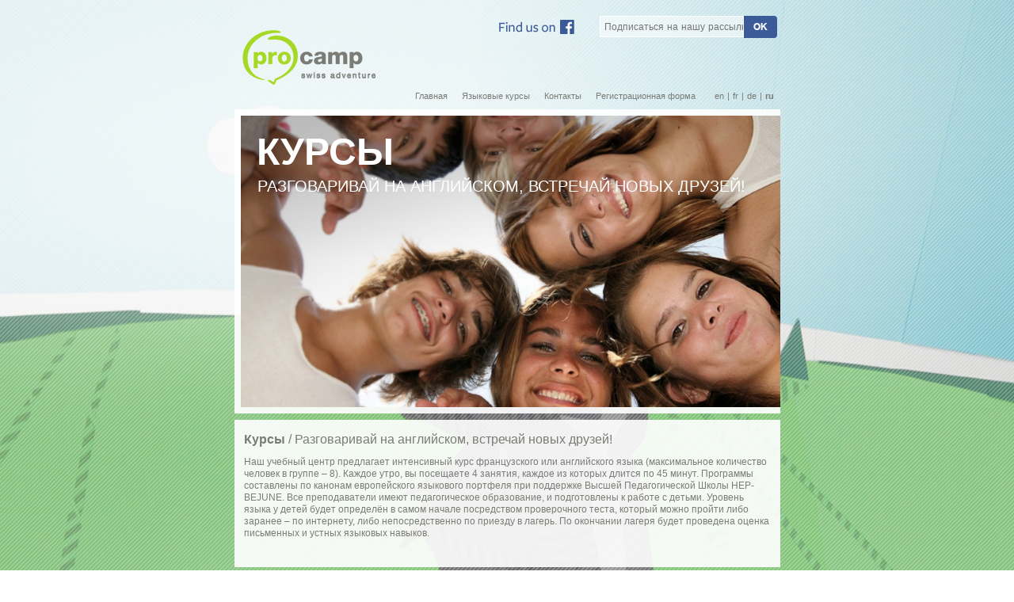

--- FILE ---
content_type: text/html; charset=utf-8
request_url: https://procamp.net/ru/%D0%AF%D0%B7%D1%8B%D0%BA%D0%BE%D0%B2%D1%8B%D0%B5-%D0%BA%D1%83%D1%80%D1%81%D1%8B
body_size: 3157
content:
<!DOCTYPE html>
<html lang="ru">
    <head>
<meta http-equiv="Content-Type" content="text/html; charset=utf-8" />
    <meta name="keywords" content="Swiss Summer Camps, Juniors, Teens, Language, Sports, Arts, Swiss Far West, Saignelégier, Franches-Montagnes, Jura, Switzerland, Learn, learning, be active, have fun, Golf, Teepees, Horse Riding, climbing, Learn English, Learn French, Language Classes" />            <meta name="description" content="Курсы  - Разговаривай на английском, встречай новых друзей" />
        <meta name="robots" content="index, follow, noarchive" />
        <meta name="revisit-after" content="3 days">
        <meta name="author" content="Jérôme Heimann, www.jeromeheimann.ch">
            <meta name="google-site-verification" content="s0uYQxNdIbSZY9OowA12a9fsxMCcoX-O9msBmzwFzX4" />
        <meta http-equiv="Content-Type" content="text/html; charset=utf-8" />
<link rel="shortcut icon" href="/sites/default/files/favicon.ico" type="image/x-icon" />
        <title>Procamp : Курсы  - Разговаривай на английском, встречай новых друзей</title>
    <link type="text/css" rel="stylesheet" media="all" href="/sites/default/files/css/css_db33afcceb16e166031360c2aa4cf913.css" />
    <!--[if lt IE 9]>
    <script src="https://html5shim.googlecode.com/svn/trunk/html5.js"></script>
    <![endif]-->
    <!--[if IE]>
    <link type="text/css" rel="stylesheet" media="all" href="/theme/procamp/css/fix-ie.css" />
    <![endif]-->
    <!--[if lte IE 8]>
    <link type="text/css" rel="stylesheet" media="all" href="/theme/procamp/css/fix-ie-lte8.css" />
    <![endif]-->
    <!--[if lte IE 7]>
    <link type="text/css" rel="stylesheet" media="all" href="/theme/procamp/css/fix-ie-lte7.css" />
    <![endif]-->
    </head>
        <body class="bg ru">
<div id="container-wrapper">
<div id="header-container" class="container clearfix">
<div id="branding">
<a href="/ru" title="Procamp"><img src="/sites/all/themes/procamp/images/1-pixel-transparent.gif" alt="Procamp - Swiss Adventure"/></a>
</div>
<div class="header">
<div class="facebook-btn">
<a class="facebook find-us" href="https://www.facebook.com/pages/Procamp/323336197711096" target="_blank" title="facebook">Facebook</a>
</div>
<div class="mailchimp-wrapper">

<div id="mc_embed_signup">
<form action="//procamp.us11.list-manage.com/subscribe/post?u=87e51ceeb106486a4f03989bf&amp;id=bc248b0127" method="post" id="mc-embedded-subscribe-form" name="mc-embedded-subscribe-form" class="validate" target="_blank" novalidate>
    <div style="position: absolute; left: -5000px;"><input type="text" name="b_87e51ceeb106486a4f03989bf_bc248b0127" tabindex="-1" value=""></div>
    <input type="email" value="" name="EMAIL" class="email newsletter-input" id="mce-EMAIL" placeholder="Подписаться на нашу рассылку" required data-toggle="popover" data-trigger="hover" data-placement="bottom" data-content="Пожалуйста, введите Ваш адрес электронной почты"><input type="submit" value="OK" name="subscribe" id="mc-embedded-subscribe" class="button">
</form>
</div>
</div>
</div>
</div>
  <div id="container" class="container clearfix">
  <div class="clearfix"></div>
 <div id="section-wrapper" class="clearfix">
 <section id="main" class="clearfix">
<nav id="primary-menu" class="clearfix">
<div class="language_switcher"><a href="/en/language-classes">en</a><span> | </span><a href="/cours-de-langue">fr</a><span> | </span><a href="/de/sprachkurs">de</a><span> | </span><a href="/ru/%D0%AF%D0%B7%D1%8B%D0%BA%D0%BE%D0%B2%D1%8B%D0%B5-%D0%BA%D1%83%D1%80%D1%81%D1%8B" class="active">ru</a></div>
<ul id="top-nav">
 <li class="top-nav-element">
<a href="/ru">Главная</a></li>
<li class="top-nav-element">
<a href="/ru/%D0%AF%D0%B7%D1%8B%D0%BA%D0%BE%D0%B2%D1%8B%D0%B5-%D0%BA%D1%83%D1%80%D1%81%D1%8B" class="active">Языковые курсы</a></li>
<li class="top-nav-element">
<a href="/ru/node/454/informatsiya-kontakty">Контакты</a></li>
<li class="top-nav-element">
<a href="/ru/node/454/registratsionnaya-forma">Регистрационная форма </a></li>
</ul>
</nav>
        <div id="main-wrapper" class="clearfix">
                                                      <div class="top region secondary-region clearfix sortable same-height">
    <div id="top-media">
    
                            <div class="default-view">
              <div class="desc">            
              <h1 class="title">Курсы </h1>
              <p class="sub-title">Разговаривай на английском, встречай новых друзей!</p>
              </div>
              <img src="/sites/default/files/imagecache/cycle-full/medias/all/pages/688x368-camps-learn_1.jpg"/>
              </div>
              
              </div>
          </div>
          <div class="region secondary-region clearfix">
<div class="content clear">
<h1 class="category">Курсы <span> / Разговаривай на английском, встречай новых друзей!</span></h1>
<div class="content ">
Наш учебный центр предлагает интенсивный курс французского или английского языка (максимальное количество человек в группе – 8). Каждое утро, вы посещаете 4 занятия, каждое из которых длится по 45 минут. Программы составлены по канонам европейского языкового портфеля при поддержке Высшей Педагогической Школы HEP-BEJUNE. Все преподаватели имеют педагогическое образование, и подготовлены к работе с детьми. Уровень языка у детей будет определён в самом начале посредством проверочного теста, который можно пройти либо заранее – по интернету, либо непосредственно по приезду в лагерь. По окончании лагеря будет проведена оценка письменных и устных языковых навыков.<br/>
<br/>
</div>
</div>
</div>
            <!-- Activity -->
<!-- Center -->

    <!-- footer -->
         <div id="footer" class="clearfix">
            <div class="wrapper clearfix">
                                    <div class="content clear">
            <h1>Написать<span> / Procamp Sàrl / Félix Baumann</span></h1>
<p>
<b>Procamp Sàrl</b> /
P.O. Box 824 / Rue de l'Hôpital 24 / 2800 Delémont 1 / Switzerland <br/>
Tel: +41 (0)78 911 14 84 / <span class="email">info[arobase]procamp[dot]net</span></p>
            </div>
                        </div>
            </div>
        </div>
        </section>
        </div>
    </div>
    </div>
        <div class="texture">&nbsp;</div><div class="bg-light">&nbsp;</div><div id="bg"><img class="image" alt="" src="/images/bg/medias/all/background/background-image-new_0.jpg"/></div>                <script src="https://ajax.googleapis.com/ajax/libs/jquery/1.8.2/jquery.min.js"></script>
    <script>window.jQuery || document.write('<script src="/theme/procamp//js/libraries/jquery-1.8.2.min.js">\x3C/script>')
    </script>
<script type="text/javascript" src="/sites/default/files/js/js_6d7b586a90ab794e311a4c0aeab50706.js"></script>
<script type="text/javascript">
<!--//--><![CDATA[//><!--
jQuery.extend(Drupal.settings, { "basePath": "\/" });
//--><!]]>
</script>
<!-- Global site tag (gtag.js) - Google Analytics -->
<script async src="https://www.googletagmanager.com/gtag/js?id=UA-26499390-1"></script>
<script>
  window.dataLayer = window.dataLayer || [];
  function gtag(){dataLayer.push(arguments);}
  gtag('js', new Date());

  gtag('config', 'UA-26499390-1');
</script>
</body>
</html>


--- FILE ---
content_type: text/css
request_url: https://procamp.net/sites/default/files/css/css_db33afcceb16e166031360c2aa4cf913.css
body_size: 16229
content:



html{font-family:sans-serif;-ms-text-size-adjust:100%;-webkit-text-size-adjust:100%;}body{margin:0;}article,aside,details,figcaption,figure,footer,header,hgroup,main,menu,nav,section,summary{display:block;}audio,canvas,progress,video{display:inline-block;vertical-align:baseline;}audio:not([controls]) {display:none;height:0;}[hidden],template{display:none;}a{background-color:transparent;}a:active,a:hover{outline:0;}abbr[title]{border-bottom:1px dotted;}b,strong{font-weight:bold;}dfn{font-style:italic;}h1{font-size:2em;margin:0.67em 0;}mark{background:#ff0;color:#000;}small{font-size:80%;}sub,sup{font-size:75%;line-height:0;position:relative;vertical-align:baseline;}sup{top:-0.5em;}sub{bottom:-0.25em;}img{border:0;}svg:not(:root) {overflow:hidden;}figure{margin:1em 40px;}hr{box-sizing:content-box;height:0;}pre{overflow:auto;}code,kbd,pre,samp{font-family:monospace,monospace;font-size:1em;}button,input,optgroup,select,textarea{color:inherit;font:inherit;margin:0;}button{overflow:visible;}button,select{text-transform:none;}button,html input[type="button"],input[type="reset"],input[type="submit"]{-webkit-appearance:button;cursor:pointer;}button[disabled],html input[disabled]{cursor:default;}button::-moz-focus-inner,input::-moz-focus-inner{border:0;padding:0;}input{line-height:normal;}input[type="checkbox"],input[type="radio"]{box-sizing:border-box;padding:0;}input[type="number"]::-webkit-inner-spin-button,input[type="number"]::-webkit-outer-spin-button{height:auto;}input[type="search"]{-webkit-appearance:textfield;box-sizing:content-box;}input[type="search"]::-webkit-search-cancel-button,input[type="search"]::-webkit-search-decoration{-webkit-appearance:none;}fieldset{border:1px solid #c0c0c0;margin:0 2px;padding:0.35em 0.625em 0.75em;}legend{border:0;padding:0;}textarea{overflow:auto;}optgroup{font-weight:bold;}table{border-collapse:collapse;border-spacing:0;}td,th{padding:0;}@media print{*,*:before,*:after{background:transparent !important;color:#000 !important;box-shadow:none !important;text-shadow:none !important;}a,a:visited{text-decoration:underline;}a[href]:after{content:" (" attr(href) ")";}abbr[title]:after{content:" (" attr(title) ")";}a[href^="#"]:after,a[href^="javascript:"]:after{content:"";}pre,blockquote{border:1px solid #999;page-break-inside:avoid;}thead{display:table-header-group;}tr,img{page-break-inside:avoid;}img{max-width:100% !important;}p,h2,h3{orphans:3;widows:3;}h2,h3{page-break-after:avoid;}.navbar{display:none;}.btn > .caret,.dropup > .btn > .caret{border-top-color:#000 !important;}.label{border:1px solid #000;}.table{border-collapse:collapse !important;}.table td,.table th{background-color:#fff !important;}.table-bordered th,.table-bordered td{border:1px solid #ddd !important;}}@font-face{font-family:'Glyphicons Halflings';src:url(/sites/all/themes/procamp/assets/fonts/bootstrap/glyphicons-halflings-regular.eot);src:url(/sites/all/themes/procamp/assets/fonts/bootstrap/glyphicons-halflings-regular.eot?#iefix) format("embedded-opentype"),url(/sites/all/themes/procamp/assets/fonts/bootstrap/glyphicons-halflings-regular.woff2) format("woff2"),url(/sites/all/themes/procamp/assets/fonts/bootstrap/glyphicons-halflings-regular.woff) format("woff"),url(/sites/all/themes/procamp/assets/fonts/bootstrap/glyphicons-halflings-regular.ttf) format("truetype"),url(/sites/all/themes/procamp/assets/fonts/bootstrap/glyphicons-halflings-regular.svg#glyphicons_halflingsregular) format("svg");}.glyphicon{position:relative;top:1px;display:inline-block;font-family:'Glyphicons Halflings';font-style:normal;font-weight:normal;line-height:1;-webkit-font-smoothing:antialiased;-moz-osx-font-smoothing:grayscale;}.glyphicon-asterisk:before{content:"\2a";}.glyphicon-plus:before{content:"\2b";}.glyphicon-euro:before,.glyphicon-eur:before{content:"\20ac";}.glyphicon-minus:before{content:"\2212";}.glyphicon-cloud:before{content:"\2601";}.glyphicon-envelope:before{content:"\2709";}.glyphicon-pencil:before{content:"\270f";}.glyphicon-glass:before{content:"\e001";}.glyphicon-music:before{content:"\e002";}.glyphicon-search:before{content:"\e003";}.glyphicon-heart:before{content:"\e005";}.glyphicon-star:before{content:"\e006";}.glyphicon-star-empty:before{content:"\e007";}.glyphicon-user:before{content:"\e008";}.glyphicon-film:before{content:"\e009";}.glyphicon-th-large:before{content:"\e010";}.glyphicon-th:before{content:"\e011";}.glyphicon-th-list:before{content:"\e012";}.glyphicon-ok:before{content:"\e013";}.glyphicon-remove:before{content:"\e014";}.glyphicon-zoom-in:before{content:"\e015";}.glyphicon-zoom-out:before{content:"\e016";}.glyphicon-off:before{content:"\e017";}.glyphicon-signal:before{content:"\e018";}.glyphicon-cog:before{content:"\e019";}.glyphicon-trash:before{content:"\e020";}.glyphicon-home:before{content:"\e021";}.glyphicon-file:before{content:"\e022";}.glyphicon-time:before{content:"\e023";}.glyphicon-road:before{content:"\e024";}.glyphicon-download-alt:before{content:"\e025";}.glyphicon-download:before{content:"\e026";}.glyphicon-upload:before{content:"\e027";}.glyphicon-inbox:before{content:"\e028";}.glyphicon-play-circle:before{content:"\e029";}.glyphicon-repeat:before{content:"\e030";}.glyphicon-refresh:before{content:"\e031";}.glyphicon-list-alt:before{content:"\e032";}.glyphicon-lock:before{content:"\e033";}.glyphicon-flag:before{content:"\e034";}.glyphicon-headphones:before{content:"\e035";}.glyphicon-volume-off:before{content:"\e036";}.glyphicon-volume-down:before{content:"\e037";}.glyphicon-volume-up:before{content:"\e038";}.glyphicon-qrcode:before{content:"\e039";}.glyphicon-barcode:before{content:"\e040";}.glyphicon-tag:before{content:"\e041";}.glyphicon-tags:before{content:"\e042";}.glyphicon-book:before{content:"\e043";}.glyphicon-bookmark:before{content:"\e044";}.glyphicon-print:before{content:"\e045";}.glyphicon-camera:before{content:"\e046";}.glyphicon-font:before{content:"\e047";}.glyphicon-bold:before{content:"\e048";}.glyphicon-italic:before{content:"\e049";}.glyphicon-text-height:before{content:"\e050";}.glyphicon-text-width:before{content:"\e051";}.glyphicon-align-left:before{content:"\e052";}.glyphicon-align-center:before{content:"\e053";}.glyphicon-align-right:before{content:"\e054";}.glyphicon-align-justify:before{content:"\e055";}.glyphicon-list:before{content:"\e056";}.glyphicon-indent-left:before{content:"\e057";}.glyphicon-indent-right:before{content:"\e058";}.glyphicon-facetime-video:before{content:"\e059";}.glyphicon-picture:before{content:"\e060";}.glyphicon-map-marker:before{content:"\e062";}.glyphicon-adjust:before{content:"\e063";}.glyphicon-tint:before{content:"\e064";}.glyphicon-edit:before{content:"\e065";}.glyphicon-share:before{content:"\e066";}.glyphicon-check:before{content:"\e067";}.glyphicon-move:before{content:"\e068";}.glyphicon-step-backward:before{content:"\e069";}.glyphicon-fast-backward:before{content:"\e070";}.glyphicon-backward:before{content:"\e071";}.glyphicon-play:before{content:"\e072";}.glyphicon-pause:before{content:"\e073";}.glyphicon-stop:before{content:"\e074";}.glyphicon-forward:before{content:"\e075";}.glyphicon-fast-forward:before{content:"\e076";}.glyphicon-step-forward:before{content:"\e077";}.glyphicon-eject:before{content:"\e078";}.glyphicon-chevron-left:before{content:"\e079";}.glyphicon-chevron-right:before{content:"\e080";}.glyphicon-plus-sign:before{content:"\e081";}.glyphicon-minus-sign:before{content:"\e082";}.glyphicon-remove-sign:before{content:"\e083";}.glyphicon-ok-sign:before{content:"\e084";}.glyphicon-question-sign:before{content:"\e085";}.glyphicon-info-sign:before{content:"\e086";}.glyphicon-screenshot:before{content:"\e087";}.glyphicon-remove-circle:before{content:"\e088";}.glyphicon-ok-circle:before{content:"\e089";}.glyphicon-ban-circle:before{content:"\e090";}.glyphicon-arrow-left:before{content:"\e091";}.glyphicon-arrow-right:before{content:"\e092";}.glyphicon-arrow-up:before{content:"\e093";}.glyphicon-arrow-down:before{content:"\e094";}.glyphicon-share-alt:before{content:"\e095";}.glyphicon-resize-full:before{content:"\e096";}.glyphicon-resize-small:before{content:"\e097";}.glyphicon-exclamation-sign:before{content:"\e101";}.glyphicon-gift:before{content:"\e102";}.glyphicon-leaf:before{content:"\e103";}.glyphicon-fire:before{content:"\e104";}.glyphicon-eye-open:before{content:"\e105";}.glyphicon-eye-close:before{content:"\e106";}.glyphicon-warning-sign:before{content:"\e107";}.glyphicon-plane:before{content:"\e108";}.glyphicon-calendar:before{content:"\e109";}.glyphicon-random:before{content:"\e110";}.glyphicon-comment:before{content:"\e111";}.glyphicon-magnet:before{content:"\e112";}.glyphicon-chevron-up:before{content:"\e113";}.glyphicon-chevron-down:before{content:"\e114";}.glyphicon-retweet:before{content:"\e115";}.glyphicon-shopping-cart:before{content:"\e116";}.glyphicon-folder-close:before{content:"\e117";}.glyphicon-folder-open:before{content:"\e118";}.glyphicon-resize-vertical:before{content:"\e119";}.glyphicon-resize-horizontal:before{content:"\e120";}.glyphicon-hdd:before{content:"\e121";}.glyphicon-bullhorn:before{content:"\e122";}.glyphicon-bell:before{content:"\e123";}.glyphicon-certificate:before{content:"\e124";}.glyphicon-thumbs-up:before{content:"\e125";}.glyphicon-thumbs-down:before{content:"\e126";}.glyphicon-hand-right:before{content:"\e127";}.glyphicon-hand-left:before{content:"\e128";}.glyphicon-hand-up:before{content:"\e129";}.glyphicon-hand-down:before{content:"\e130";}.glyphicon-circle-arrow-right:before{content:"\e131";}.glyphicon-circle-arrow-left:before{content:"\e132";}.glyphicon-circle-arrow-up:before{content:"\e133";}.glyphicon-circle-arrow-down:before{content:"\e134";}.glyphicon-globe:before{content:"\e135";}.glyphicon-wrench:before{content:"\e136";}.glyphicon-tasks:before{content:"\e137";}.glyphicon-filter:before{content:"\e138";}.glyphicon-briefcase:before{content:"\e139";}.glyphicon-fullscreen:before{content:"\e140";}.glyphicon-dashboard:before{content:"\e141";}.glyphicon-paperclip:before{content:"\e142";}.glyphicon-heart-empty:before{content:"\e143";}.glyphicon-link:before{content:"\e144";}.glyphicon-phone:before{content:"\e145";}.glyphicon-pushpin:before{content:"\e146";}.glyphicon-usd:before{content:"\e148";}.glyphicon-gbp:before{content:"\e149";}.glyphicon-sort:before{content:"\e150";}.glyphicon-sort-by-alphabet:before{content:"\e151";}.glyphicon-sort-by-alphabet-alt:before{content:"\e152";}.glyphicon-sort-by-order:before{content:"\e153";}.glyphicon-sort-by-order-alt:before{content:"\e154";}.glyphicon-sort-by-attributes:before{content:"\e155";}.glyphicon-sort-by-attributes-alt:before{content:"\e156";}.glyphicon-unchecked:before{content:"\e157";}.glyphicon-expand:before{content:"\e158";}.glyphicon-collapse-down:before{content:"\e159";}.glyphicon-collapse-up:before{content:"\e160";}.glyphicon-log-in:before{content:"\e161";}.glyphicon-flash:before{content:"\e162";}.glyphicon-log-out:before{content:"\e163";}.glyphicon-new-window:before{content:"\e164";}.glyphicon-record:before{content:"\e165";}.glyphicon-save:before{content:"\e166";}.glyphicon-open:before{content:"\e167";}.glyphicon-saved:before{content:"\e168";}.glyphicon-import:before{content:"\e169";}.glyphicon-export:before{content:"\e170";}.glyphicon-send:before{content:"\e171";}.glyphicon-floppy-disk:before{content:"\e172";}.glyphicon-floppy-saved:before{content:"\e173";}.glyphicon-floppy-remove:before{content:"\e174";}.glyphicon-floppy-save:before{content:"\e175";}.glyphicon-floppy-open:before{content:"\e176";}.glyphicon-credit-card:before{content:"\e177";}.glyphicon-transfer:before{content:"\e178";}.glyphicon-cutlery:before{content:"\e179";}.glyphicon-header:before{content:"\e180";}.glyphicon-compressed:before{content:"\e181";}.glyphicon-earphone:before{content:"\e182";}.glyphicon-phone-alt:before{content:"\e183";}.glyphicon-tower:before{content:"\e184";}.glyphicon-stats:before{content:"\e185";}.glyphicon-sd-video:before{content:"\e186";}.glyphicon-hd-video:before{content:"\e187";}.glyphicon-subtitles:before{content:"\e188";}.glyphicon-sound-stereo:before{content:"\e189";}.glyphicon-sound-dolby:before{content:"\e190";}.glyphicon-sound-5-1:before{content:"\e191";}.glyphicon-sound-6-1:before{content:"\e192";}.glyphicon-sound-7-1:before{content:"\e193";}.glyphicon-copyright-mark:before{content:"\e194";}.glyphicon-registration-mark:before{content:"\e195";}.glyphicon-cloud-download:before{content:"\e197";}.glyphicon-cloud-upload:before{content:"\e198";}.glyphicon-tree-conifer:before{content:"\e199";}.glyphicon-tree-deciduous:before{content:"\e200";}.glyphicon-cd:before{content:"\e201";}.glyphicon-save-file:before{content:"\e202";}.glyphicon-open-file:before{content:"\e203";}.glyphicon-level-up:before{content:"\e204";}.glyphicon-copy:before{content:"\e205";}.glyphicon-paste:before{content:"\e206";}.glyphicon-alert:before{content:"\e209";}.glyphicon-equalizer:before{content:"\e210";}.glyphicon-king:before{content:"\e211";}.glyphicon-queen:before{content:"\e212";}.glyphicon-pawn:before{content:"\e213";}.glyphicon-bishop:before{content:"\e214";}.glyphicon-knight:before{content:"\e215";}.glyphicon-baby-formula:before{content:"\e216";}.glyphicon-tent:before{content:"\26fa";}.glyphicon-blackboard:before{content:"\e218";}.glyphicon-bed:before{content:"\e219";}.glyphicon-apple:before{content:"\f8ff";}.glyphicon-erase:before{content:"\e221";}.glyphicon-hourglass:before{content:"\231b";}.glyphicon-lamp:before{content:"\e223";}.glyphicon-duplicate:before{content:"\e224";}.glyphicon-piggy-bank:before{content:"\e225";}.glyphicon-scissors:before{content:"\e226";}.glyphicon-bitcoin:before{content:"\e227";}.glyphicon-btc:before{content:"\e227";}.glyphicon-xbt:before{content:"\e227";}.glyphicon-yen:before{content:"\00a5";}.glyphicon-jpy:before{content:"\00a5";}.glyphicon-ruble:before{content:"\20bd";}.glyphicon-rub:before{content:"\20bd";}.glyphicon-scale:before{content:"\e230";}.glyphicon-ice-lolly:before{content:"\e231";}.glyphicon-ice-lolly-tasted:before{content:"\e232";}.glyphicon-education:before{content:"\e233";}.glyphicon-option-horizontal:before{content:"\e234";}.glyphicon-option-vertical:before{content:"\e235";}.glyphicon-menu-hamburger:before{content:"\e236";}.glyphicon-modal-window:before{content:"\e237";}.glyphicon-oil:before{content:"\e238";}.glyphicon-grain:before{content:"\e239";}.glyphicon-sunglasses:before{content:"\e240";}.glyphicon-text-size:before{content:"\e241";}.glyphicon-text-color:before{content:"\e242";}.glyphicon-text-background:before{content:"\e243";}.glyphicon-object-align-top:before{content:"\e244";}.glyphicon-object-align-bottom:before{content:"\e245";}.glyphicon-object-align-horizontal:before{content:"\e246";}.glyphicon-object-align-left:before{content:"\e247";}.glyphicon-object-align-vertical:before{content:"\e248";}.glyphicon-object-align-right:before{content:"\e249";}.glyphicon-triangle-right:before{content:"\e250";}.glyphicon-triangle-left:before{content:"\e251";}.glyphicon-triangle-bottom:before{content:"\e252";}.glyphicon-triangle-top:before{content:"\e253";}.glyphicon-console:before{content:"\e254";}.glyphicon-superscript:before{content:"\e255";}.glyphicon-subscript:before{content:"\e256";}.glyphicon-menu-left:before{content:"\e257";}.glyphicon-menu-right:before{content:"\e258";}.glyphicon-menu-down:before{content:"\e259";}.glyphicon-menu-up:before{content:"\e260";}*{-webkit-box-sizing:border-box;-moz-box-sizing:border-box;box-sizing:border-box;}*:before,*:after{-webkit-box-sizing:border-box;-moz-box-sizing:border-box;box-sizing:border-box;}html{font-size:10px;-webkit-tap-highlight-color:transparent;}body{font-family:"Helvetica Neue",Helvetica,Arial,sans-serif;font-size:14px;line-height:1.42857143;color:#333333;background-color:#fff;}input,button,select,textarea{font-family:inherit;font-size:inherit;line-height:inherit;}a{color:#337ab7;text-decoration:none;}a:hover,a:focus{color:#23527c;text-decoration:none;}a:focus{outline:thin dotted;outline:5px auto -webkit-focus-ring-color;outline-offset:-2px;}figure{margin:0;}img{vertical-align:middle;}.img-responsive{display:block;max-width:100%;height:auto;}.img-rounded{border-radius:4px;}.img-thumbnail{padding:4px;line-height:1.42857143;background-color:#fff;border:1px solid #ddd;border-radius:2px;-webkit-transition:all 0.2s ease-in-out;-o-transition:all 0.2s ease-in-out;transition:all 0.2s ease-in-out;display:inline-block;max-width:100%;height:auto;}.img-circle{border-radius:50%;}hr{margin-top:20px;margin-bottom:20px;border:0;border-top:1px solid #eeeeee;}.sr-only{position:absolute;width:1px;height:1px;margin:-1px;padding:0;overflow:hidden;clip:rect(0,0,0,0);border:0;}.sr-only-focusable:active,.sr-only-focusable:focus{position:static;width:auto;height:auto;margin:0;overflow:visible;clip:auto;}[role="button"]{cursor:pointer;}h1,h2,h3,h4,h5,h6,.h1,.h2,.h3,.h4,.h5,.h6{font-family:inherit;font-weight:500;line-height:1.1;color:inherit;}h1 small,h1 .small,h2 small,h2 .small,h3 small,h3 .small,h4 small,h4 .small,h5 small,h5 .small,h6 small,h6 .small,.h1 small,.h1 .small,.h2 small,.h2 .small,.h3 small,.h3 .small,.h4 small,.h4 .small,.h5 small,.h5 .small,.h6 small,.h6 .small{font-weight:normal;line-height:1;color:#777777;}h1,.h1,h2,.h2,h3,.h3{margin-top:20px;margin-bottom:10px;}h1 small,h1 .small,.h1 small,.h1 .small,h2 small,h2 .small,.h2 small,.h2 .small,h3 small,h3 .small,.h3 small,.h3 .small{font-size:65%;}h4,.h4,h5,.h5,h6,.h6{margin-top:10px;margin-bottom:10px;}h4 small,h4 .small,.h4 small,.h4 .small,h5 small,h5 .small,.h5 small,.h5 .small,h6 small,h6 .small,.h6 small,.h6 .small{font-size:75%;}h1,.h1{font-size:36px;}h2,.h2{font-size:30px;}h3,.h3{font-size:24px;}h4,.h4{font-size:18px;}h5,.h5{font-size:14px;}h6,.h6{font-size:12px;}p{margin:0 0 10px;}.lead{margin-bottom:20px;font-size:16px;font-weight:300;line-height:1.4;}@media (min-width:768px) {.lead{font-size:21px;}}small,.small{font-size:85%;}mark,.mark{background-color:#fcf8e3;padding:.2em;}.text-left{text-align:left;}.text-right{text-align:right;}.text-center{text-align:center;}.text-justify{text-align:justify;}.text-nowrap{white-space:nowrap;}.text-lowercase{text-transform:lowercase;}.text-uppercase,.initialism{text-transform:uppercase;}.text-capitalize{text-transform:capitalize;}.text-muted{color:#777777;}.text-primary{color:#337ab7;}a.text-primary:hover,a.text-primary:focus{color:#286090;}.text-success{color:#3c763d;}a.text-success:hover,a.text-success:focus{color:#2b542c;}.text-info{color:#31708f;}a.text-info:hover,a.text-info:focus{color:#245269;}.text-warning{color:#8a6d3b;}a.text-warning:hover,a.text-warning:focus{color:#66512c;}.text-danger{color:#a94442;}a.text-danger:hover,a.text-danger:focus{color:#843534;}.bg-primary{color:#fff;}.bg-primary{background-color:#337ab7;}a.bg-primary:hover,a.bg-primary:focus{background-color:#286090;}.bg-success{background-color:#dff0d8;}a.bg-success:hover,a.bg-success:focus{background-color:#c1e2b3;}.bg-info{background-color:#d9edf7;}a.bg-info:hover,a.bg-info:focus{background-color:#afd9ee;}.bg-warning{background-color:#fcf8e3;}a.bg-warning:hover,a.bg-warning:focus{background-color:#f7ecb5;}.bg-danger{background-color:#f2dede;}a.bg-danger:hover,a.bg-danger:focus{background-color:#e4b9b9;}.page-header{padding-bottom:9px;margin:40px 0 20px;border-bottom:1px solid #eeeeee;}ul,ol{margin-top:0;margin-bottom:10px;}ul ul,ul ol,ol ul,ol ol{margin-bottom:0;}.list-unstyled{padding-left:0;list-style:none;}.list-inline{padding-left:0;list-style:none;margin-left:-5px;}.list-inline > li{display:inline-block;padding-left:5px;padding-right:5px;}dl{margin-top:0;margin-bottom:20px;}dt,dd{line-height:1.42857143;}dt{font-weight:bold;}dd{margin-left:0;}.dl-horizontal dd:before,.dl-horizontal dd:after{content:" ";display:table;}.dl-horizontal dd:after{clear:both;}@media (min-width:768px) {.dl-horizontal dt{float:left;width:160px;clear:left;text-align:right;overflow:hidden;text-overflow:ellipsis;white-space:nowrap;}.dl-horizontal dd{margin-left:180px;}}abbr[title],abbr[data-original-title]{cursor:help;border-bottom:1px dotted #777777;}.initialism{font-size:90%;}blockquote{padding:10px 20px;margin:0 0 20px;font-size:17.5px;border-left:5px solid #eeeeee;}blockquote p:last-child,blockquote ul:last-child,blockquote ol:last-child{margin-bottom:0;}blockquote footer,blockquote small,blockquote .small{display:block;font-size:80%;line-height:1.42857143;color:#777777;}blockquote footer:before,blockquote small:before,blockquote .small:before{content:'\2014 \00A0';}.blockquote-reverse,blockquote.pull-right{padding-right:15px;padding-left:0;border-right:5px solid #eeeeee;border-left:0;text-align:right;}.blockquote-reverse footer:before,.blockquote-reverse small:before,.blockquote-reverse .small:before,blockquote.pull-right footer:before,blockquote.pull-right small:before,blockquote.pull-right .small:before{content:'';}.blockquote-reverse footer:after,.blockquote-reverse small:after,.blockquote-reverse .small:after,blockquote.pull-right footer:after,blockquote.pull-right small:after,blockquote.pull-right .small:after{content:'\00A0 \2014';}address{margin-bottom:20px;font-style:normal;line-height:1.42857143;}.container{margin-right:auto;margin-left:auto;padding-left:7.5px;padding-right:7.5px;}.container:before,.container:after{content:" ";display:table;}.container:after{clear:both;}@media (min-width:768px) {.container{width:735px;}}@media (min-width:992px) {.container{width:955px;}}@media (min-width:1200px) {.container{width:1155px;}}.container-fluid{margin-right:auto;margin-left:auto;padding-left:7.5px;padding-right:7.5px;}.container-fluid:before,.container-fluid:after{content:" ";display:table;}.container-fluid:after{clear:both;}.row{margin-left:-7px;margin-right:-8px;}.row:before,.row:after{content:" ";display:table;}.row:after{clear:both;}.col-xs-1,.col-sm-1,.col-md-1,.col-lg-1,.col-xs-2,.col-sm-2,.col-md-2,.col-lg-2,.col-xs-3,.col-sm-3,.col-md-3,.col-lg-3,.col-xs-4,.col-sm-4,.col-md-4,.col-lg-4,.col-xs-5,.col-sm-5,.col-md-5,.col-lg-5,.col-xs-6,.col-sm-6,.col-md-6,.col-lg-6,.col-xs-7,.col-sm-7,.col-md-7,.col-lg-7,.col-xs-8,.col-sm-8,.col-md-8,.col-lg-8,.col-xs-9,.col-sm-9,.col-md-9,.col-lg-9,.col-xs-10,.col-sm-10,.col-md-10,.col-lg-10,.col-xs-11,.col-sm-11,.col-md-11,.col-lg-11,.col-xs-12,.col-sm-12,.col-md-12,.col-lg-12{position:relative;min-height:1px;padding-left:8px;padding-right:7px;}.col-xs-1,.col-xs-2,.col-xs-3,.col-xs-4,.col-xs-5,.col-xs-6,.col-xs-7,.col-xs-8,.col-xs-9,.col-xs-10,.col-xs-11,.col-xs-12{float:left;}.col-xs-1{width:8.33333333%;}.col-xs-2{width:16.66666667%;}.col-xs-3{width:25%;}.col-xs-4{width:33.33333333%;}.col-xs-5{width:41.66666667%;}.col-xs-6{width:50%;}.col-xs-7{width:58.33333333%;}.col-xs-8{width:66.66666667%;}.col-xs-9{width:75%;}.col-xs-10{width:83.33333333%;}.col-xs-11{width:91.66666667%;}.col-xs-12{width:100%;}.col-xs-pull-0{right:auto;}.col-xs-pull-1{right:8.33333333%;}.col-xs-pull-2{right:16.66666667%;}.col-xs-pull-3{right:25%;}.col-xs-pull-4{right:33.33333333%;}.col-xs-pull-5{right:41.66666667%;}.col-xs-pull-6{right:50%;}.col-xs-pull-7{right:58.33333333%;}.col-xs-pull-8{right:66.66666667%;}.col-xs-pull-9{right:75%;}.col-xs-pull-10{right:83.33333333%;}.col-xs-pull-11{right:91.66666667%;}.col-xs-pull-12{right:100%;}.col-xs-push-0{left:auto;}.col-xs-push-1{left:8.33333333%;}.col-xs-push-2{left:16.66666667%;}.col-xs-push-3{left:25%;}.col-xs-push-4{left:33.33333333%;}.col-xs-push-5{left:41.66666667%;}.col-xs-push-6{left:50%;}.col-xs-push-7{left:58.33333333%;}.col-xs-push-8{left:66.66666667%;}.col-xs-push-9{left:75%;}.col-xs-push-10{left:83.33333333%;}.col-xs-push-11{left:91.66666667%;}.col-xs-push-12{left:100%;}.col-xs-offset-0{margin-left:0%;}.col-xs-offset-1{margin-left:8.33333333%;}.col-xs-offset-2{margin-left:16.66666667%;}.col-xs-offset-3{margin-left:25%;}.col-xs-offset-4{margin-left:33.33333333%;}.col-xs-offset-5{margin-left:41.66666667%;}.col-xs-offset-6{margin-left:50%;}.col-xs-offset-7{margin-left:58.33333333%;}.col-xs-offset-8{margin-left:66.66666667%;}.col-xs-offset-9{margin-left:75%;}.col-xs-offset-10{margin-left:83.33333333%;}.col-xs-offset-11{margin-left:91.66666667%;}.col-xs-offset-12{margin-left:100%;}@media (min-width:768px) {.col-sm-1,.col-sm-2,.col-sm-3,.col-sm-4,.col-sm-5,.col-sm-6,.col-sm-7,.col-sm-8,.col-sm-9,.col-sm-10,.col-sm-11,.col-sm-12{float:left;}.col-sm-1{width:8.33333333%;}.col-sm-2{width:16.66666667%;}.col-sm-3{width:25%;}.col-sm-4{width:33.33333333%;}.col-sm-5{width:41.66666667%;}.col-sm-6{width:50%;}.col-sm-7{width:58.33333333%;}.col-sm-8{width:66.66666667%;}.col-sm-9{width:75%;}.col-sm-10{width:83.33333333%;}.col-sm-11{width:91.66666667%;}.col-sm-12{width:100%;}.col-sm-pull-0{right:auto;}.col-sm-pull-1{right:8.33333333%;}.col-sm-pull-2{right:16.66666667%;}.col-sm-pull-3{right:25%;}.col-sm-pull-4{right:33.33333333%;}.col-sm-pull-5{right:41.66666667%;}.col-sm-pull-6{right:50%;}.col-sm-pull-7{right:58.33333333%;}.col-sm-pull-8{right:66.66666667%;}.col-sm-pull-9{right:75%;}.col-sm-pull-10{right:83.33333333%;}.col-sm-pull-11{right:91.66666667%;}.col-sm-pull-12{right:100%;}.col-sm-push-0{left:auto;}.col-sm-push-1{left:8.33333333%;}.col-sm-push-2{left:16.66666667%;}.col-sm-push-3{left:25%;}.col-sm-push-4{left:33.33333333%;}.col-sm-push-5{left:41.66666667%;}.col-sm-push-6{left:50%;}.col-sm-push-7{left:58.33333333%;}.col-sm-push-8{left:66.66666667%;}.col-sm-push-9{left:75%;}.col-sm-push-10{left:83.33333333%;}.col-sm-push-11{left:91.66666667%;}.col-sm-push-12{left:100%;}.col-sm-offset-0{margin-left:0%;}.col-sm-offset-1{margin-left:8.33333333%;}.col-sm-offset-2{margin-left:16.66666667%;}.col-sm-offset-3{margin-left:25%;}.col-sm-offset-4{margin-left:33.33333333%;}.col-sm-offset-5{margin-left:41.66666667%;}.col-sm-offset-6{margin-left:50%;}.col-sm-offset-7{margin-left:58.33333333%;}.col-sm-offset-8{margin-left:66.66666667%;}.col-sm-offset-9{margin-left:75%;}.col-sm-offset-10{margin-left:83.33333333%;}.col-sm-offset-11{margin-left:91.66666667%;}.col-sm-offset-12{margin-left:100%;}}@media (min-width:992px) {.col-md-1,.col-md-2,.col-md-3,.col-md-4,.col-md-5,.col-md-6,.col-md-7,.col-md-8,.col-md-9,.col-md-10,.col-md-11,.col-md-12{float:left;}.col-md-1{width:8.33333333%;}.col-md-2{width:16.66666667%;}.col-md-3{width:25%;}.col-md-4{width:33.33333333%;}.col-md-5{width:41.66666667%;}.col-md-6{width:50%;}.col-md-7{width:58.33333333%;}.col-md-8{width:66.66666667%;}.col-md-9{width:75%;}.col-md-10{width:83.33333333%;}.col-md-11{width:91.66666667%;}.col-md-12{width:100%;}.col-md-pull-0{right:auto;}.col-md-pull-1{right:8.33333333%;}.col-md-pull-2{right:16.66666667%;}.col-md-pull-3{right:25%;}.col-md-pull-4{right:33.33333333%;}.col-md-pull-5{right:41.66666667%;}.col-md-pull-6{right:50%;}.col-md-pull-7{right:58.33333333%;}.col-md-pull-8{right:66.66666667%;}.col-md-pull-9{right:75%;}.col-md-pull-10{right:83.33333333%;}.col-md-pull-11{right:91.66666667%;}.col-md-pull-12{right:100%;}.col-md-push-0{left:auto;}.col-md-push-1{left:8.33333333%;}.col-md-push-2{left:16.66666667%;}.col-md-push-3{left:25%;}.col-md-push-4{left:33.33333333%;}.col-md-push-5{left:41.66666667%;}.col-md-push-6{left:50%;}.col-md-push-7{left:58.33333333%;}.col-md-push-8{left:66.66666667%;}.col-md-push-9{left:75%;}.col-md-push-10{left:83.33333333%;}.col-md-push-11{left:91.66666667%;}.col-md-push-12{left:100%;}.col-md-offset-0{margin-left:0%;}.col-md-offset-1{margin-left:8.33333333%;}.col-md-offset-2{margin-left:16.66666667%;}.col-md-offset-3{margin-left:25%;}.col-md-offset-4{margin-left:33.33333333%;}.col-md-offset-5{margin-left:41.66666667%;}.col-md-offset-6{margin-left:50%;}.col-md-offset-7{margin-left:58.33333333%;}.col-md-offset-8{margin-left:66.66666667%;}.col-md-offset-9{margin-left:75%;}.col-md-offset-10{margin-left:83.33333333%;}.col-md-offset-11{margin-left:91.66666667%;}.col-md-offset-12{margin-left:100%;}}@media (min-width:1200px) {.col-lg-1,.col-lg-2,.col-lg-3,.col-lg-4,.col-lg-5,.col-lg-6,.col-lg-7,.col-lg-8,.col-lg-9,.col-lg-10,.col-lg-11,.col-lg-12{float:left;}.col-lg-1{width:8.33333333%;}.col-lg-2{width:16.66666667%;}.col-lg-3{width:25%;}.col-lg-4{width:33.33333333%;}.col-lg-5{width:41.66666667%;}.col-lg-6{width:50%;}.col-lg-7{width:58.33333333%;}.col-lg-8{width:66.66666667%;}.col-lg-9{width:75%;}.col-lg-10{width:83.33333333%;}.col-lg-11{width:91.66666667%;}.col-lg-12{width:100%;}.col-lg-pull-0{right:auto;}.col-lg-pull-1{right:8.33333333%;}.col-lg-pull-2{right:16.66666667%;}.col-lg-pull-3{right:25%;}.col-lg-pull-4{right:33.33333333%;}.col-lg-pull-5{right:41.66666667%;}.col-lg-pull-6{right:50%;}.col-lg-pull-7{right:58.33333333%;}.col-lg-pull-8{right:66.66666667%;}.col-lg-pull-9{right:75%;}.col-lg-pull-10{right:83.33333333%;}.col-lg-pull-11{right:91.66666667%;}.col-lg-pull-12{right:100%;}.col-lg-push-0{left:auto;}.col-lg-push-1{left:8.33333333%;}.col-lg-push-2{left:16.66666667%;}.col-lg-push-3{left:25%;}.col-lg-push-4{left:33.33333333%;}.col-lg-push-5{left:41.66666667%;}.col-lg-push-6{left:50%;}.col-lg-push-7{left:58.33333333%;}.col-lg-push-8{left:66.66666667%;}.col-lg-push-9{left:75%;}.col-lg-push-10{left:83.33333333%;}.col-lg-push-11{left:91.66666667%;}.col-lg-push-12{left:100%;}.col-lg-offset-0{margin-left:0%;}.col-lg-offset-1{margin-left:8.33333333%;}.col-lg-offset-2{margin-left:16.66666667%;}.col-lg-offset-3{margin-left:25%;}.col-lg-offset-4{margin-left:33.33333333%;}.col-lg-offset-5{margin-left:41.66666667%;}.col-lg-offset-6{margin-left:50%;}.col-lg-offset-7{margin-left:58.33333333%;}.col-lg-offset-8{margin-left:66.66666667%;}.col-lg-offset-9{margin-left:75%;}.col-lg-offset-10{margin-left:83.33333333%;}.col-lg-offset-11{margin-left:91.66666667%;}.col-lg-offset-12{margin-left:100%;}}.fade{opacity:0;-webkit-transition:opacity 0.15s linear;-o-transition:opacity 0.15s linear;transition:opacity 0.15s linear;}.fade.in{opacity:1;}.collapse{display:none;}.collapse.in{display:block;}tr.collapse.in{display:table-row;}tbody.collapse.in{display:table-row-group;}.collapsing{position:relative;height:0;overflow:hidden;-webkit-transition-property:height,visibility;transition-property:height,visibility;-webkit-transition-duration:0.35s;transition-duration:0.35s;-webkit-transition-timing-function:ease;transition-timing-function:ease;}.tooltip{position:absolute;z-index:1070;display:block;font-family:"Helvetica Neue",Helvetica,Arial,sans-serif;font-style:normal;font-weight:normal;letter-spacing:normal;line-break:auto;line-height:1.42857143;text-align:left;text-align:start;text-decoration:none;text-shadow:none;text-transform:none;white-space:normal;word-break:normal;word-spacing:normal;word-wrap:normal;font-size:12px;opacity:0;filter:alpha(opacity=0);}.tooltip.in{opacity:0.9;filter:alpha(opacity=90);}.tooltip.top{margin-top:-3px;padding:5px 0;}.tooltip.right{margin-left:3px;padding:0 5px;}.tooltip.bottom{margin-top:3px;padding:5px 0;}.tooltip.left{margin-left:-3px;padding:0 5px;}.tooltip-inner{max-width:200px;padding:3px 8px;color:#fff;text-align:center;background-color:#000;border-radius:2px;}.tooltip-arrow{position:absolute;width:0;height:0;border-color:transparent;border-style:solid;}.tooltip.top .tooltip-arrow{bottom:0;left:50%;margin-left:-5px;border-width:5px 5px 0;border-top-color:#000;}.tooltip.top-left .tooltip-arrow{bottom:0;right:5px;margin-bottom:-5px;border-width:5px 5px 0;border-top-color:#000;}.tooltip.top-right .tooltip-arrow{bottom:0;left:5px;margin-bottom:-5px;border-width:5px 5px 0;border-top-color:#000;}.tooltip.right .tooltip-arrow{top:50%;left:0;margin-top:-5px;border-width:5px 5px 5px 0;border-right-color:#000;}.tooltip.left .tooltip-arrow{top:50%;right:0;margin-top:-5px;border-width:5px 0 5px 5px;border-left-color:#000;}.tooltip.bottom .tooltip-arrow{top:0;left:50%;margin-left:-5px;border-width:0 5px 5px;border-bottom-color:#000;}.tooltip.bottom-left .tooltip-arrow{top:0;right:5px;margin-top:-5px;border-width:0 5px 5px;border-bottom-color:#000;}.tooltip.bottom-right .tooltip-arrow{top:0;left:5px;margin-top:-5px;border-width:0 5px 5px;border-bottom-color:#000;}.popover{position:absolute;top:0;left:0;z-index:1060;display:none;max-width:276px;padding:1px;font-family:"Helvetica Neue",Helvetica,Arial,sans-serif;font-style:normal;font-weight:normal;letter-spacing:normal;line-break:auto;line-height:1.42857143;text-align:left;text-align:start;text-decoration:none;text-shadow:none;text-transform:none;white-space:normal;word-break:normal;word-spacing:normal;word-wrap:normal;font-size:14px;background-color:rgba(255,255,255,0.7);background-clip:padding-box;border:1px solid #fff;border:1px solid rgba(255,255,255,0.9);border-radius:4px;-webkit-box-shadow:0 5px 10px rgba(0,0,0,0.2);box-shadow:0 5px 10px rgba(0,0,0,0.2);}.popover.top{margin-top:-6px;}.popover.right{margin-left:6px;}.popover.bottom{margin-top:6px;}.popover.left{margin-left:-6px;}.popover-title{margin:0;padding:8px 14px;font-size:14px;background-color:rgba(247,247,247,0.7);border-bottom:1px solid rgba(235,235,235,0.7);border-radius:3px 3px 0 0;}.popover-content{padding:9px 14px;}.popover > .arrow,.popover > .arrow:after{position:absolute;display:block;width:0;height:0;border-color:transparent;border-style:solid;}.popover > .arrow{border-width:7px;}.popover > .arrow:after{border-width:6px;content:"";}.popover.top > .arrow{left:50%;margin-left:-7px;border-bottom-width:0;border-top-color:#cccccc;border-top-color:rgba(255,255,255,0.95);bottom:-7px;}.popover.top > .arrow:after{content:" ";bottom:1px;margin-left:-6px;border-bottom-width:0;border-top-color:rgba(255,255,255,0.7);}.popover.right > .arrow{top:50%;left:-7px;margin-top:-7px;border-left-width:0;border-right-color:#cccccc;border-right-color:rgba(255,255,255,0.95);}.popover.right > .arrow:after{content:" ";left:1px;bottom:-6px;border-left-width:0;border-right-color:rgba(255,255,255,0.7);}.popover.bottom > .arrow{left:50%;margin-left:-7px;border-top-width:0;border-bottom-color:#cccccc;border-bottom-color:rgba(255,255,255,0.95);top:-7px;}.popover.bottom > .arrow:after{content:" ";top:1px;margin-left:-6px;border-top-width:0;border-bottom-color:rgba(255,255,255,0.7);}.popover.left > .arrow{top:50%;right:-7px;margin-top:-7px;border-right-width:0;border-left-color:#cccccc;border-left-color:rgba(255,255,255,0.95);}.popover.left > .arrow:after{content:" ";right:1px;border-right-width:0;border-left-color:rgba(255,255,255,0.7);bottom:-6px;}.carousel{position:relative;}.carousel-inner{position:relative;overflow:hidden;width:100%;}.carousel-inner > .item{display:none;position:relative;left:0 !important;-webkit-transition:opacity 0.6s ease;-o-transition:opacity 0.6s ease;transition:opacity 0.6s ease;-webkit-backface-visibility:hidden;-moz-backface-visibility:hidden;backface-visibility:hidden;}.carousel-inner > .item > img,.carousel-inner > .item > a > img{display:block;max-width:100%;height:auto;line-height:1;}.carousel-inner > .item.active.right,.carousel-inner > .item.active.left{opacity:0;z-index:2;}.carousel-inner > .item.next.left,.carousel-inner > .item.prev.right{opacity:0;z-index:1;}.carousel-inner > .item.active{opacity:1;z-index:1;}.carousel-inner > .active,.carousel-inner > .next,.carousel-inner > .prev{display:block;}.carousel-inner > .active{left:0;}.carousel-inner > .next,.carousel-inner > .prev{position:absolute;top:0;opacity:0;width:100%;height:100%;}.carousel-inner > .next{left:0;}.carousel-inner > .prev{left:0;}.carousel-inner > .next.left,.carousel-inner > .prev.right{left:0;}.carousel-inner > .active.left{left:0;}.carousel-inner > .active.right{left:0;}.carousel-indicators{position:absolute;bottom:10px;left:50%;z-index:15;width:60%;margin-left:-30%;padding-left:0;list-style:none;text-align:center;}.carousel-indicators li{display:inline-block;width:9px;height:9px;margin:0 2px;text-indent:-999px;border-radius:10px;cursor:pointer;background-color:#7b7c76 \9;background-color:rgba(123,124,118,0.3);}.carousel-indicators .active{background-color:#a6d200;background-color:rgba(166,210,0,0.7);}.clearfix:before,.clearfix:after{content:" ";display:table;}.clearfix:after{clear:both;}.center-block{display:block;margin-left:auto;margin-right:auto;}.pull-right{float:right !important;}.pull-left{float:left !important;}.hide{display:none !important;}.show{display:block !important;}.invisible{visibility:hidden;}.text-hide{font:0/0 a;color:transparent;text-shadow:none;background-color:transparent;border:0;}.hidden{display:none !important;}.affix{position:fixed;}@-ms-viewport{width:device-width;}.visible-xs{display:none !important;}.visible-sm{display:none !important;}.visible-md{display:none !important;}.visible-lg{display:none !important;}.visible-xs-block,.visible-xs-inline,.visible-xs-inline-block,.visible-sm-block,.visible-sm-inline,.visible-sm-inline-block,.visible-md-block,.visible-md-inline,.visible-md-inline-block,.visible-lg-block,.visible-lg-inline,.visible-lg-inline-block{display:none !important;}@media (max-width:767px) {.visible-xs{display:block !important;}table.visible-xs{display:table !important;}tr.visible-xs{display:table-row !important;}th.visible-xs,td.visible-xs{display:table-cell !important;}}@media (max-width:767px) {.visible-xs-block{display:block !important;}}@media (max-width:767px) {.visible-xs-inline{display:inline !important;}}@media (max-width:767px) {.visible-xs-inline-block{display:inline-block !important;}}@media (min-width:768px) and (max-width:991px) {.visible-sm{display:block !important;}table.visible-sm{display:table !important;}tr.visible-sm{display:table-row !important;}th.visible-sm,td.visible-sm{display:table-cell !important;}}@media (min-width:768px) and (max-width:991px) {.visible-sm-block{display:block !important;}}@media (min-width:768px) and (max-width:991px) {.visible-sm-inline{display:inline !important;}}@media (min-width:768px) and (max-width:991px) {.visible-sm-inline-block{display:inline-block !important;}}@media (min-width:992px) and (max-width:1199px) {.visible-md{display:block !important;}table.visible-md{display:table !important;}tr.visible-md{display:table-row !important;}th.visible-md,td.visible-md{display:table-cell !important;}}@media (min-width:992px) and (max-width:1199px) {.visible-md-block{display:block !important;}}@media (min-width:992px) and (max-width:1199px) {.visible-md-inline{display:inline !important;}}@media (min-width:992px) and (max-width:1199px) {.visible-md-inline-block{display:inline-block !important;}}@media (min-width:1200px) {.visible-lg{display:block !important;}table.visible-lg{display:table !important;}tr.visible-lg{display:table-row !important;}th.visible-lg,td.visible-lg{display:table-cell !important;}}@media (min-width:1200px) {.visible-lg-block{display:block !important;}}@media (min-width:1200px) {.visible-lg-inline{display:inline !important;}}@media (min-width:1200px) {.visible-lg-inline-block{display:inline-block !important;}}@media (max-width:767px) {.hidden-xs{display:none !important;}}@media (min-width:768px) and (max-width:991px) {.hidden-sm{display:none !important;}}@media (min-width:992px) and (max-width:1199px) {.hidden-md{display:none !important;}}@media (min-width:1200px) {.hidden-lg{display:none !important;}}.visible-print{display:none !important;}@media print{.visible-print{display:block !important;}table.visible-print{display:table !important;}tr.visible-print{display:table-row !important;}th.visible-print,td.visible-print{display:table-cell !important;}}.visible-print-block{display:none !important;}@media print{.visible-print-block{display:block !important;}}.visible-print-inline{display:none !important;}@media print{.visible-print-inline{display:inline !important;}}.visible-print-inline-block{display:none !important;}@media print{.visible-print-inline-block{display:inline-block !important;}}@media print{.hidden-print{display:none !important;}}.center{position:relative;top:50%;transform:translateY(-50%);height:auto;}.testimonial-wrap .center{transform:translateY(-60%);}article,aside,details,figcaption,figure,footer,header,hgroup,nav,section{display:block;}audio,canvas,video{display:inline-block;}@font-face{font-family:'NeueHelvetica';src:url(/sites/all/themes/procamp/fonts/neuehelbqlig-webfont.eot);src:url(/sites/all/themes/procamp/fonts/neuehelbqlig-webfont.eot?#iefix) format("embedded-opentype"),url(/sites/all/themes/procamp/fonts/neuehelbqlig-webfont.woff) format("woff"),url(/sites/all/themes/procamp/fonts/neuehelbqlig-webfont.ttf) format("truetype"),url(/sites/all/themes/procamp/fonts/neuehelbqlig-webfont.svg#NeueHelveticaLight) format("svg");font-weight:300;font-style:normal;}@font-face{font-family:'NeueHelvetica';src:url(/sites/all/themes/procamp/fonts/neuehelbqrom-webfont.eot);src:url(/sites/all/themes/procamp/fonts/neuehelbqrom-webfont.eot?#iefix) format("embedded-opentype"),url(/sites/all/themes/procamp/fonts/neuehelbqrom-webfont.woff) format("woff"),url(/sites/all/themes/procamp/fonts/neuehelbqrom-webfont.ttf) format("truetype"),url(/sites/all/themes/procamp/fonts/neuehelbqrom-webfont.svg#NeueHelveticaRegular) format("svg");font-weight:normal;font-style:normal;}@font-face{font-family:'NeueHelvetica';src:url(/sites/all/themes/procamp/fonts/neuehelbqmed-webfont.eot);src:url(/sites/all/themes/procamp/fonts/neuehelbqmed-webfont.eot?#iefix) format("embedded-opentype"),url(/sites/all/themes/procamp/fonts/neuehelbqmed-webfont.woff) format("woff"),url(/sites/all/themes/procamp/fonts/neuehelbqmed-webfont.ttf) format("truetype"),url(/sites/all/themes/procamp/fonts/neuehelbqmed-webfont.svg#NeueHelveticaRegular) format("svg");font-weight:500;font-style:normal;}@font-face{font-family:'NeueHelvetica';src:url(/sites/all/themes/procamp/fonts/neuehelbqbol-webfont.eot);src:url(/sites/all/themes/procamp/fonts/neuehelbqbol-webfont.eot?#iefix) format("embedded-opentype"),url(/sites/all/themes/procamp/fonts/neuehelbqbol-webfont.woff) format("woff"),url(/sites/all/themes/procamp/fonts/neuehelbqbol-webfont.ttf) format("truetype"),url(/sites/all/themes/procamp/fonts/neuehelbqbol-webfont.svg#NeueHelveticaRegular) format("svg");font-weight:700;font-style:normal;}@font-face{font-family:'NeueHelvetica';src:url(/sites/all/themes/procamp/fonts/neuehelbqhea-webfont.eot);src:url(/sites/all/themes/procamp/fonts/neuehelbqhea-webfont.eot?#iefix) format("embedded-opentype"),url(/sites/all/themes/procamp/fonts/neuehelbqhea-webfont.woff) format("woff"),url(/sites/all/themes/procamp/fonts/neuehelbqhea-webfont.ttf) format("truetype"),url(/sites/all/themes/procamp/fonts/neuehelbqhea-webfont.svg#NeueHelveticaHeavy) format("svg");font-weight:900;font-style:normal;}html{font-size:100%;overflow-y:scroll;-webkit-text-size-adjust:100%;-ms-text-size-adjust:100%;}body,button,input,select,textarea{font-family:'NeueHelvetica',sans-serif;}body.ru{font-family:arial,sans-serif;}body{color:#7b7c76;font-size:12px;line-height:1.333;font-weight:normal;}.color-1{color:#6C6D66;}.color-2{color:#8A8E74;}::-moz-selection{background:#bfbfbf;color:#fff;text-shadow:none;}::selection{background:#bfbfbf;color:#fff;text-shadow:none;}a{color:inherit;}a:visited{}a:focus{outline:thin dotted;}a:hover,a:active{color:#a6d200;outline:none;}p{font-size:1em;line-height:1.333;margin:0em 0 1.333em 0;}blockquote p{font-style:italic;text-indent:-0.5em;}h1,h2,h3,h4,h5,h6{font-weight:bold;}h1{font-size:1.66666666667em;line-height:1.15;margin:0.8em 0 0.4em;}h2{font-size:1.41666666667em;line-height:1.15;margin:0.941em 0 0.941em 0;}h3{font-size:1.25em;line-height:1.15;margin:1.066em 0 0em 0;}h4{font-size:1.08333333333em;line-height:1.15;margin:0 0 0.33em;}h5{font-size:1em;line-height:1.15;margin:0em 0 0em 0;}h6{font-size:1em;line-height:1.15;margin:0em 0 0em 0;}h6{text-transform:uppercase;}abbr,acronym{font-size:85%;text-transform:uppercase;letter-spacing:0.1em;}abbr[title],acronym[title],dfn[title]{border-bottom:1px dotted;cursor:help;}b,strong{font-weight:bold;}big{font-size:125%;line-height:1.333;}blockquote{margin:1em 18px;}cite,dfn,em,i{font-style:italic;}del{text-decoration:line-through;}hr{display:block;height:1px;border:0;border-top:1px solid #ccc;margin:1em 0;padding:0;}ins{background:#ff9;color:#000;text-decoration:none;}mark{background:#ff0;color:#000;font-style:italic;font-weight:bold;}code,kbd,samp,pre,tt,var{font-family:monospace,monospace;_font-family:'courier new',monospace;font-size:1em;}pre{white-space:pre;white-space:pre-wrap;word-wrap:break-word;}q{quotes:none;}q:before,q:after{content:"";content:none;}small{font-size:85%;}sub,sup{font-size:75%;line-height:0;position:relative;vertical-align:baseline;}sup{top:-0.5em;}sub{bottom:-0.25em;}dl{margin:1em 0;}dd{margin:0 0 18px;}ul,ol{margin:0;padding:0;}nav ul,nav ol{list-style:none;list-style-image:none;margin:0;padding:0;}img{border:0;-ms-interpolation-mode:bicubic;vertical-align:middle;}svg:not(:root) {overflow:hidden;}figure{margin:0;}form{margin-bottom:1.333em;clear:both;}form fieldset{margin:0 0 1.333em;border:none;}legend{font-weight:bold;font-size:1.42em;line-height:1.333;margin:0;}form label{display:block;font-weight:bold;margin-top:0.33em;}form p{margin-bottom:1.333em;}label.option{display:inline;font-weight:normal;}form select{margin-bottom:0.6665em;min-width:20em;width:40%;padding:0.22em 0.21em;border:1px solid #AAAAAA;}button,input,select,textarea{font-size:1em;}button,input{line-height:1.333em;}a.apply-button,button,input[type="button"],input[type="reset"],input[type="submit"]{position:relative;display:inline-block;color:white;clear:both;background:#a6d200;border:0;text-align:center;line-height:28px;font-size:1.1em;font-weight:bold;margin:16px 4px 0 0;padding:9px 24px;width:auto;cursor:pointer;border-radius:3px;behavior:url(/sites/all/themes/procamp/libs/pie-css3/PIE.htc);}a.apply-button{margin-top:8px;}.outdated a.apply-button{background:#7b7c76;}form input[type="checkbox"]{height:auto;margin:0 0.417em 0 0;width:auto;}form input[type="text"],input[type="password"],form input[type="file"],form textarea{width:18em;margin:0;padding:0.17em 0.21em;}input[type="password"]{font-family:Verdana,sans-serif;letter-spacing:1px;}form textarea{height:5em;overflow:auto;padding:0.33em 0.28em;resize:vertical;vertical-align:top;}form .form-checkboxes label,form div.form-radios label{margin:0;display:inline;}form .form-checkboxes div.form-item,form fieldset div.form-radios div.form-item{margin:0;}input[type="checkbox"],input[type="radio"]{box-sizing:border-box;}input[type="search"]{-webkit-appearance:textfield;-moz-box-sizing:content-box;-webkit-box-sizing:content-box;box-sizing:content-box;}input[type="search"]::-webkit-search-decoration{-webkit-appearance:none;}button::-moz-focus-inner,input::-moz-focus-inner{border:0;padding:0;}input:invalid,textarea:invalid{background-color:#f0dddd;}form.inline label{display:inline-block;min-width:20em;width:50%;}form.inline label.option{display:inline;}form.inline input.button{width:auto;}form.inline label.checkboxes,form.inline label.radios,form.inline .form-checkboxes,form.inline .form-radios{float:left;margin-top:0.33em;}.js form fieldset.step{display:none;}.js form fieldset.step.first{display:block;}.form-item .description,.form-item label{padding:0.44em 0 0.44em;}.form-item{margin:-1px 0 0 0;padding:6px 0;border:none;border-top:1px solid #dbddce;border-bottom:1px solid #dbddce;}.form-item * .form-item{border:none;}form{margin-left:-0.44em;}form label span{font-weight:normal;}#edit-summary-accept-conditions-wrapper{clear:both;margin-bottom:1.333em;border:none;}#edit-summary-accept-conditions{margin-top:1.333em;border:none;}.summary .step-item .label{float:left;width:50%;}.summary h5{margin-top:1em;margin-bottom:0.5em;}.summary .result-preview{color:#a6d200;}.step-item{line-height:20px;border-bottom:dotted 1px #e2e3dc;}.step-items h5{margin:1em 0 0.5em;}form input.error,select.error{border:1px solid #a6d200;}form .description label.error{display:none;}form.inline label.error,form label.error{color:#a6d200;margin-top:0;}form #messageBox{display:block;}div.messages{color:#036;background:#bdf;border:1px solid #ace;margin:4px 0;padding:9px;width:auto;}div.messages ul{list-style-type:none;}div.warning{background:#ffffbf;border-color:#ffff40;}form div.error-wrapper{background:#f7fbe6;}div.error{color:#fa4b4b;background:#fed2d2;border-color:#fc7878;}div.error p.error{color:#ffffbf;}div.status{color:#99cc66;background:#e5f2d9;border-color:#b3d98d;}div.success{color:#b3d98d;background:#e5f2d9;border-color:#b3d98d;}input[type="text"],input[type="password"],textarea{background:#ffffff;border:solid 1px #a8ab97;-webkit-box-shadow:inset 1px 1px 4px #edede4;-moz-box-shadow:inset 1px 1px 4px #edede4;box-shadow:inset 1px 1px 4px #edede4;box-shadow:inset 1px 1px 4px #edede4;}select{background:url(/sites/all/themes/procamp/images/interface/inputBg.gif) no-repeat scroll left top #FFFFFF;}input[type="text"].focusField{border:solid 2px #bdde40;background:#e9f4bf;}ul.tabs{display:block;margin:0;padding:0;border-bottom:solid 1px #ddd;}ul.tabs li{display:block;width:auto;height:30px;padding:0;float:left;margin-bottom:0;}ul.tabs li a{display:block;text-decoration:none;width:auto;height:29px;padding:0px 20px;line-height:30px;border:solid 1px #ddd;border-width:1px 1px 1px 0;margin:0;background:#f5f5f5;font-size:13px;}ul.tabs li a.active{background:#fff;border-left-width:1px;margin:0 0 0 -1px;-moz-border-radius-topleft:2px;-webkit-border-top-left-radius:2px;border-top-left-radius:2px;-moz-border-radius-topright:2px;-webkit-border-top-right-radius:2px;border-top-right-radius:2px;}ul.tabs li:first-child a.active{margin-left:0;}ul.tabs li:first-child a{border-width:1px 1px 1px 1px;-moz-border-radius-topleft:2px;-webkit-border-top-left-radius:2px;border-top-left-radius:2px;}ul.tabs li:last-child a{-moz-border-radius-topright:2px;-webkit-border-top-right-radius:2px;border-top-right-radius:2px;}ul.tabs-content{margin:0;display:block;}ul.tabs-content > li{display:none;}ul.tabs-content > li.active{display:block;}ul.tabs:before,ul.tabs:after{content:" ";display:block;overflow:hidden;visibility:hidden;width:0;height:0;}ul.tabs:after{clear:both;}.admin-tabs{margin:6px 0 0 0;}.clear{clear:both;}.region,form{position:relative;margin:0;}.region.footer{background:rgba(255,255,255,0.8);}.region .content{overflow:hidden;margin:0 4px;}.region .content > .content{margin:8px;}.content.camp-desc{width:95%;}.front .our-camps{margin:0;}.more-content-wrapper{margin:8px;}.region.camp .content{width:100%;overflow:hidden;}.media img{margin:0;margin-top:4px;width:100%;height:auto;}body,html{height:100%;}#container-wrapper{position:relative;z-index:5;}#header-container #primary-menu{float:left;}#header-container{height:auto;}#container,#header-container{position:relative;margin:0 auto;z-index:2;clear:both;width:90%;max-width:60em;min-width:53.33em;}#section-wrapper{}section#header,section#main-footer,section#footer{position:relative;float:left;}section#header{width:100%;margin:0;height:auto;overflow:auto;}.wrapper-header-wrapper{margin:0 8px 72px;height:36px;background:rgba(255,255,255,0.7);background:url(/sites/all/themes/procamp/images/gradient.png) center right repeat-y;}section#main{z-index:2;width:auto;margin:0 8px;}a{text-decoration:none;}a.active,#main table a,.secondary-region .content a{color:#A6D200;}h1 span,h2 span,h3 span{font-weight:100;}h1 span.first,h2 span.first,h3 span.first{font-weight:bold;}h5{margin-top:1.333em;}#slogan{margin-top:6px;}#slogan h1{color:#fff;margin:8px 0 8px -2px;}.separator{display:block;background:url(/sites/all/themes/procamp/images/interface/line-sep.png) no-repeat center bottom transparent;height:auto;width:100%;}.box div.body{margin:8px 6px 8px 6px;}#main #slogan h1{color:#8a8e74;}#content-wrapper{float:left;width:48em;margin:0 0 160px 10px;}#main-wrapper{border:0;position:relative;z-index:7;}section#media,section#content-header{position:relative;float:left;}#media .wrap{width:auto;margin:4px;margin-bottom:32px;}section#content{min-height:4em;margin-top:16px;margin-bottom:8px;}section#media,section#content-header,#media.panorama img,section#content{width:100%;}section#content-header{position:relative;z-index:2000;}#content{background:white;background:rgba(255,255,255,0.8);}.content{margin-left:4px;}.content h4{font-weight:700;padding:4px;margin-left:-4px;}#content h4 a{font-size:1em;color:white;}.content .job-item ul{margin-bottom:1.33em;}.content .job-item p,.content .job-item ul.list{padding:4px 0;}.content .job-item ul.list{padding-left:8px;}.job-item h4:not(:first-child) {background:none;color:#8a8e74;}.content p{max-width:530px;padding-top:4px;}.content p strong{font-weight:normal;}.content strong{font-weight:500;}.content ul.list{margin-left:-0.2em;padding:8px 16px;}.content .trip ul.list lh{font-weight:500;}.content .trip ul.list,.content .fee ul.list{margin-bottom:1.333em;border-radius:5px 5px 5px 5px;border:1px solid #f4f4f2;}.content div.fee,.content div.trip{width:238px;}.content div.fee.one,.content div.trip.one{width:306px;}.content ul.list li:before{content:"\002D \0020";margin-left:-0.6em;list-style:outside;}.content .date{border:1px solid #f4f4f2;display:inline-block;position:relative;text-align:center;vertical-align:top;padding:0 4px;-moz-border-radius:2px;-webkit-border-radius:2px;border-radius:2px;}.content h5{margin-top:0;margin-bottom:0.33em;}.secondary-region,#top-news,#top-media{width:100%;background:white;background:rgba(255,255,255,0.7);overflow:hidden;}.secondary-region{background:rgba(255,255,255,0.9);padding-bottom:12px;margin-bottom:8px;}.secondary-region.application_form{margin-top:-8px;}.secondary-region.top{padding-bottom:0;}.secondary-region h4{margin:2px 2px 4px;}.secondary-region p{padding:0;}.cards-wrapper{margin-left:8px;}.card{position:relative;display:block;float:left;width:33.33%;cursor:pointer;}.card img{position:absolute;display:block;height:100%;left:-50%;margin-left:auto;margin-right:auto;right:-50%;width:auto;}.card-cnt{position:relative;margin:0 8px 8px 0;overflow:hidden;height:130px;}.card .card-desc{color:#FFFFFF;height:100%;position:absolute;width:100%;z-index:2;top:0;left:0;}.cards-wrapper .ui-state-highlight{width:32%;height:130px;}.ui-sortable > div:after{background:url(/sites/all/themes/procamp/images/draggable.png) no-repeat scroll 4px -16px rgba(255,255,255,0.5);content:" ";display:block;height:20px;position:absolute;top:10px;left:10px;width:20px;z-index:20;}#medias-region{min-height:220px;}#medias-region .card .card-desc{background-image:url(/sites/all/themes/procamp/images/icon_play_overlay.png);background-position:center center;}#medias-region .card:hover .card-desc{}.card .title{position:absolute;bottom:0;left:0;padding:8px;width:100%;}.card-desc h4{color:white;opacity:0.6;font-size:16px;font-weight:normal;margin:0;padding:4px;padding:0;line-height:1.2;}.card:hover .card-desc h4{opacity:1;text-shadow:none;}#medias-region .card-desc h4{font-size:12px;font-weight:normal;}.card .more{display:none;background:url(/sites/all/themes/procamp/images/miscellaneous_sprite.png) no-repeat scroll 0 0 rgba(0,0,0,0.5);width:30px;height:30px;float:left;}.card a.go{display:block;height:100%;left:0;position:absolute;top:0;width:100%;z-index:2;}.card .teaser{vertical-align:middle;}.card .teaser p{display:none;padding:4px 8px;color:#efefef;vertical-align:middle;}.card .meta{display:none;}.card:hover .more,.card:hover .teaser p{color:#FFFFFF;display:block;}.card:hover .card-desc{background:#A6D200;}#top-media{margin-top:0;}#top-media .content{margin:10px;width:auto;height:100%;}#top-media .content img{width:100%;height:auto;}#top-media .desc,.cycle-slideshow .desc,.card .card-desc{background:-moz-linear-gradient(top,rgba(0,0,0,0.1) 0%,transparent 50%,transparent 97%,transparent 98%,transparent 100%);background:-webkit-gradient(linear,left top,left bottom,color-stop(0%,rgba(0,0,0,0.1)),color-stop(50%,transparent),color-stop(97%,transparent),color-stop(98%,transparent),color-stop(100%,transparent));background:-webkit-linear-gradient(top,rgba(0,0,0,0.1) 0%,transparent 50%,transparent 97%,transparent 98%,transparent 100%);background:-o-linear-gradient(top,rgba(0,0,0,0.1) 0%,transparent 50%,transparent 97%,transparent 98%,transparent 100%);background:-ms-linear-gradient(top,rgba(0,0,0,0.1) 0%,transparent 50%,transparent 97%,transparent 98%,transparent 100%);background:linear-gradient(to bottom,rgba(0,0,0,0.1) 0%,transparent 50%,transparent 97%,transparent 98%,transparent 100%);filter:progid:DXImageTransform.Microsoft.gradient( startColorstr='#4d000000',endColorstr='#00000000',GradientType=0 );}.secondary-region h1,#top-news h1{font-size:16px;margin:16px 8px 12px 8px;}.secondary-region p.category-desc{margin:4px 8px 12px;width:560px;}.secondary-region body,#top-news .body{margin-bottom:8px;max-width:80%;}#footer{overflow:hidden;height:auto;margin-top:8px;background:-moz-linear-gradient(top,rgba(255,255,255,0.9) 0%,rgba(255,255,255,0.9) 1%,rgba(255,255,255,0.9) 25%,rgba(255,255,255,0) 100%);background:-webkit-gradient(linear,left top,left bottom,color-stop(0%,rgba(255,255,255,0.9)),color-stop(1%,rgba(255,255,255,0.9)),color-stop(25%,rgba(255,255,255,0.9)),color-stop(100%,rgba(255,255,255,0)));background:-webkit-linear-gradient(top,rgba(255,255,255,0.9) 0%,rgba(255,255,255,0.9) 1%,rgba(255,255,255,0.9) 25%,rgba(255,255,255,0) 100%);background:-o-linear-gradient(top,rgba(255,255,255,0.9) 0%,rgba(255,255,255,0.9) 1%,rgba(255,255,255,0.9) 25%,rgba(255,255,255,0) 100%);background:-ms-linear-gradient(top,rgba(255,255,255,0.9) 0%,rgba(255,255,255,0.9) 1%,rgba(255,255,255,0.9) 25%,rgba(255,255,255,0) 100%);background:linear-gradient(to bottom,rgba(255,255,255,0.9) 0%,rgba(255,255,255,0.9) 1%,rgba(255,255,255,0.9) 25%,rgba(255,255,255,0) 100%);filter:progid:DXImageTransform.Microsoft.gradient( startColorstr='#e6ffffff',endColorstr='#00ffffff',GradientType=0 );}#footer a:hover{color:#555;}#footer .wrapper{margin-bottom:60px;}#footer h1{font-size:1.4em;}#footer .content{margin-left:8px;}#footer .content > .content{float:left;width:100%;margin:0 8px;}#tertiary-menu{float:left;margin:1.333em 0;}#tertiary-menu ul li{display:inline;}#tertiary-menu ul li a{display:inline-block;}#tertiary-menu,#tertiary-menu a{font-weight:normal;}#tertiary-menu a:hover{}.contact-button{width:560px;}.contact-button div{margin:0 auto;width:20px;cursor:pointer;height:16px;background:url(/sites/all/themes/procamp/images/interface/enveloppe.png) no-repeat;}.contact-infos{width:560px;}#sidebar-right .item{margin-bottom:1.333em;}#header .top{width:100%;height:auto;}#language-switcher{float:right;position:relative;right:0;margin:0 12px;text-transform:uppercase;width:auto;font-size:1em;line-height:32px;height:auto;z-index:3;}#language-switcher a{font-size:9px;}#language-switcher a.active{font-weight:700;color:inherit;}.pick-up-wrapper{margin-top:0.6665em;}ul.tabs{border-bottom-width:0;}a.find-out:before{content:"« ";}a.find-out:after{content:" »";}.limiter{width:940px;margin:0 auto;padding:10px 0;}.top-radius{-moz-border-radius-topright:3px;-webkit-border-top-right-radius:3px;border-top-right-radius:3px;}.bottom-radius{-moz-border-radius-bottomright:3px;-webkit-border-bottom-right-radius:3px;border-bottom-right-radius:3px;-moz-border-radius-bottomleft:3px;-webkit-border-bottom-left-radius:3px;border-bottom-left-radius:3px;}ul.tabs li a.active{-moz-border-radius-topleft:3px;-webkit-border-top-left-radius:3px;border-top-left-radius:3px;-moz-border-radius-topright:3px;-webkit-border-top-right-radius:3px;border-top-right-radius:3px;}ul.tabs li:first-child a{-moz-border-radius-topleft:3px;-webkit-border-top-left-radius:3px;border-top-left-radius:3px;}ul.tabs li:last-child a{-moz-border-radius-topright:3px;-webkit-border-top-right-radius:3px;border-top-right-radius:3px;}div.mission{margin-top:0;padding-left:4px;}div.mission p{font-size:0.9em;text-transform:uppercase;display:none;}.mission p.first{display:block;}form#apply-form{width:auto;}.js form fieldset.step legend{display:none;}#edit-summary-accept-conditions-wrapper{clear:both;}#custom-tweet-button a{display:block;padding:2px 5px 2px 20px;background:url("http://a4.twimg.com/images/favicon.ico") 1px center no-repeat;border:1px solid #ccc;}.fb-like{margin-top:0.67em;margin-bottom:0.67em;}.job-item{margin-bottom:1.333em;}.job-item p,.job-item ul{padding-bottom:0.33em;margin-bottom:0.33em;}#bg,#bg img,.texture,.bg-light{min-height:100%;min-width:1024px;width:100%;height:auto;position:fixed;top:0;left:0;}#bg{z-index:0;}.texture{background:url(/sites/all/themes/procamp/images/bg/texture-line.png) repeat scroll 0 0 transparent;z-index:3;}.bg-light{min-height:100%;width:100%;height:auto;position:fixed;top:0;left:0;background:url(/sites/all/themes/procamp/images/bg/bg-lumiere.png) no-repeat scroll center 0 transparent;z-index:1;display:none;}.block.media_content{margin:0;}iframe.video-embed{border:none;margin:0;padding:0;width:100%;height:100%;}.media-content{float:left;margin:0;position:relative;width:25%;}.media-content-wrapper{margin:0;height:140px;}.media-content:nth-child(3n+3) {margin-right:0;}.media-content h4{margin:4px 2px;padding:0;}a.video-thumb{display:block;position:relative;width:auto;height:auto;}.video-thumb img{width:100%;height:auto;}.icn-overlay{position:absolute;display:block;width:100%;height:100%;background:url(/sites/all/themes/procamp/images/icon_play_overlay.png) no-repeat scroll center center rgba(255,255,255,0.3);z-index:9;}.icn-overlay:hover{background:url(/sites/all/themes/procamp/images/icon_play_overlay.png) no-repeat scroll center center rgba(255,255,255,0.1);}.fancybox-video-wrapper{width:100%;height:57%;}#top-news{}#top-news .body{font-family:'Georgia';font-style:italic;}#top-news.region .content,#top-news.region .content > .content{overflow:visible;}.neg{background:#bebebe;background:rgba(50,50,50,0.7);color:#dcdcdc;}@media screen and (max-width:1024px) {#bg img{left:50%;margin-left:-512px;}}.shadow-light{-webkit-box-shadow:0 1px 4px rgba(0,0,0,0.2);-moz-box-shadow:0 1px 4px rgba(0,0,0,0.3);box-shadow:0 1px 4px rgba(0,0,0,0.2);}.shadow{-webkit-box-shadow:0 1px 4px rgba(0,0,0,0.3);-moz-box-shadow:0 1px 4px rgba(0,0,0,0.3);box-shadow:0 1px 4px rgba(0,0,0,0.3);}.shadow-6{-webkit-box-shadow:0 1px 6px rgba(0,0,0,0.3);-moz-box-shadow:0 0 6px rgba(0,0,0,0.3);box-shadow:0 1px 6px rgba(0,0,0,0.3);}.shadow-8{-webkit-box-shadow:0 1px 8px rgba(0,0,0,0.3);-moz-box-shadow:0 0 8px rgba(0,0,0,0.3);box-shadow:0 1px 8px rgba(0,0,0,0.3);}.shadow-inner{-webkit-box-shadow:inset 0 0 4px #c4c4c4;-moz-box-shadow:inset 0 0 4px rgba(0,0,0,0.3);box-shadow:inset 0 0 4px rgba(0,0,0,0.3);}.rounded,button,input[type="button"],input[type="reset"],input[type="submit"]{-moz-border-radius:2px;-webkit-border-radius:2px;border-radius:2px;-moz-border-radiu:2px;-webkit-border-radius:2px;border-radius:2px;}.rounded-top{-moz-border-radius-topright:2px;-webkit-border-top-right-radius:2px;border-top-right-radius:2px;-moz-border-radius-topleft:2px;-webkit-border-top-left-radius:2px;border-top-left-radius:2px;border-top-radius:2px;}.rounded-bottom{-moz-border-radius-bottomright:2px;-webkit-border-bottom-right-radius:2px;border-bottom-right-radius:2px;-moz-border-radius-bottomleft:2px;-webkit-border-bottom-left-radius:2px;border-bottom-left-radius:2px;border-bottom-radius:2px;}.ir{display:block;border:0;text-indent:-999em;overflow:hidden;background-color:transparent;background-repeat:no-repeat;text-align:left;direction:ltr;}.ir br{display:none;}.hidden{display:none !important;visibility:hidden;}.disable{display:none !important;visibility:hidden;}.visuallyhidden{border:0;clip:rect(0 0 0 0);height:1px;margin:-1px;overflow:hidden;padding:0;position:absolute;width:1px;}.visuallyhidden.focusable:active,.visuallyhidden.focusable:focus{clip:auto;height:auto;margin:0;overflow:visible;position:static;width:auto;}.invisible{visibility:hidden;}.clearfix:before,.clearfix:after,.container:before,.container:after,section:before,section:after,form:before,form:after{content:"\0020";display:block;height:0;clear:both;visibility:hidden;line-height:0;}.clearfix:after,.container:after,section:after{clear:both;}.edit-button{position:absolute;z-index:99;right:0;color:#444444;}.edit-button a{-moz-border-bottom-colors:none;-moz-border-left-colors:none;-moz-border-right-colors:none;-moz-border-top-colors:none;background:#EEEEEE;background:-moz-linear-gradient(center top,rgba(255,255,255,0.2) 0%,rgba(0,0,0,0.2) 100%) repeat scroll 0 0 #EEEEEE;background:-webkit-linear-gradient(top,rgba(255,255,255,0.2) 100%,rgba(0,0,0,0.2) 50%) #EEEEEE;border-color:#CCCCCC #AAAAAA #AAAAAA #CCCCCC;border-image:none;border-radius:3px 3px 3px 3px;border-right:1px solid #AAAAAA;border-style:solid;border-width:1px;color:#444444;cursor:pointer;display:inline-block;font-family:"HelveticaNeue","Helvetica Neue",Helvetica,Arial,sans-serif;font-size:11px;font-weight:bold;line-height:normal;font-style:normal;margin:6px 4px 6px 0;padding:2px 6px;text-decoration:none;text-shadow:0 1px rgba(255,255,255,0.75);}.next-button,.back-button{clear:both;display:inline;margin:6px 3px 0 0;}.pointer{cursor:pointer;cursor:hand;}#scrollUp{background:url(/sites/all/themes/procamp/images/miscellaneous_sprite.png) no-repeat scroll 0 -60px transparent;bottom:8px;height:60px;right:8px;width:60px;display:block;border:0;text-indent:-999em;overflow:hidden;text-align:left;direction:ltr;-webkit-border-radius:1px;-moz-border-radius:1px;border-radius:1px;}.ui-state-highlight{-moz-box-sizing:border-box;-webkit-box-sizing:border-box;box-sizing:border-box;position:relative;float:left;display:block;border:1px dashed #a6d200;background-color:rgba(166,210,0,0.2);}div.table{clear:both;background:white;margin-bottom:8px;padding:8px 0;}div.table table{margin:8px;width:80%;text-align:left;}div.table table td{width:25%;}div.table table tbody tr{border-bottom:solid 1px #bdbebb;border-top:solid 1px #bdbebb;}form#user-login{background:white;}form#user-login > div{margin:8px;}.forgot{margin:12px;}.btn{-moz-user-select:none;background-image:none;border:1px solid transparent;border-radius:4px 4px 4px 4px;cursor:pointer;display:inline-block;font-size:16px;font-weight:bold;line-height:1.42857;margin-bottom:0;padding:4px 8px;text-align:center;vertical-align:middle;white-space:nowrap;}.btn-lg{line-height:1.33;padding:4px 8px;}.btn-outline-inverse{color:inerhit;background-color:#B8DB33;border:2px solid #B8DB33;}a.green{background-color:#B8DB33;}.btn-outline-inverse:hover,.btn-outline-inverse:focus,.btn-outline-inverse:active{color:white;background-color:#A6D200;border:2px solid #b1d233;}.btn-outline-inverse{margin:8px 8px 20px 0;padding:14px 32px;width:auto;}.ribbon-wrapper{width:114px;height:124px;overflow:hidden;position:absolute;right:0px;top:0px;z-index:2;}.ribbon{font-size:14px;font-weight:800;color:#333;text-align:center;-webkit-transform:rotate(45deg);-moz-transform:rotate(45deg);-ms-transform:rotate(45deg);-o-transform:rotate(45deg);position:relative;padding:7px 0;left:-5px;top:25px;width:160px;-webkit-box-shadow:0px 0px 3px rgba(0,0,0,0.3);-moz-box-shadow:0px 0px 3px rgba(0,0,0,0.3);box-shadow:0px 0px 3px rgba(0,0,0,0.3);}.ribbon:before{left:0;}.ribbon:after{right:0;}.ribbon.green:before,.ribbon.green:after{border-top:3px solid #6e8900;}.ribbon.green{background-color:#A6D200;color:white;}.ribbon.red:before,.ribbon.red:after{border-top:3px solid #CC0000;}.ribbon.red{background-color:#ff524f;background-image:-webkit-gradient(linear,left top,left bottom,from(#ff524f),to(#FF050F));background-image:-webkit-linear-gradient(top,#ff524f,#FF050F);background-image:-moz-linear-gradient(top,#ff524f,#FF050F);background-image:-ms-linear-gradient(top,#ff524f,#FF050F);background-image:-o-linear-gradient(top,#ff524f,#FF050F);color:#fff;}#slideshow,#top-media{max-width:688px;margin:0 8px;overflow:hidden;}#slideshow,#top-media{position:relative;max-width:688px;height:368px;margin:8px;}#slideshow #cycle-1{z-index:1;}#cycle-1 div.cycle-slide{width:100%;}.cycle-slideshow img,#top-media img{width:auto;height:100%;display:block;}#slideshow .default-view,#top-media .default-view{position:relative;height:368px;overflow:hidden;}.cycle-slideshow .desc,#top-media .desc{position:absolute;left:0px;right:0px;top:0px;bottom:0px;display:block;color:black;white-space:normal;z-index:1;}#slideshow,#slideshow .title,#slideshow p,#top-media,#top-media .title,#top-media p{color:white;}#slideshow .title,#slideshow .title a,#top-media .title,#top-media .title a{color:white;font-size:48px;line-height:1.1;margin:0;text-transform:uppercase;}#slideshow .title,#top-media .title{margin:20px 16px 4px 20px;}#slideshow p,#top-media p{font-size:16px;margin:0 0 0 21px;padding:0;}#slideshow p.sub-title,#top-media p.sub-title{text-transform:uppercase;font-size:20px;font-weight:lighter;}#slideshow p.dates,#top-media p.dates{margin-top:4px;font-size:12px;font-weight:bold;}#slideshow .outdated p.dates,#top-media .outdated p.dates{opacity:0;}#slideshow .btn-wrapper,#top-media .btn-wrapper{position:absolute;bottom:20px;left:16px;}#slideshow .btn-wrapper a,#top-media .btn-wrapper a{color:white;font-size:16px;display:block;position:relative;}#slideshow .btn-wrapper a.more-info,#top-media .btn-wrapper a.more-info{color:#a6d200;font-weight:bold;margin-left:8px;}.cycle-slide .more{position:absolute;z-index:1;width:60px;height:60px;right:0;bottom:0;background:url(/sites/all/themes/procamp/assets/images/miscellaneous_sprite.png) 0 0 no-repeat;cursor:pointer;display:block;}.more.active{background:url(/sites/all/themes/procamp/assets/images/miscellaneous_sprite.png) -60px 0 no-repeat;}.cycle-sentinel{visibility:hidden;}.cycle-item .title{position:absolute;top:0;left:0;width:100%;height:24px;overflow:hidden;margin:0 1px;z-index:2;}.cycle-item h4,#top-media h4{color:#FFFFFF;margin:1px 4px;padding:0;line-height:1.8;}.cycle-item p{font-weight:bold;}.cycle-item img,#top-media img{position:relative;width:100%;height:auto;}.box-rounded{background:none repeat scroll 0 0 #FFFFFF;border:1px solid #CCCCCC;border-radius:6px 6px 6px 6px;}.pager-wrapper{position:absolute;text-align:center;bottom:0;left:50%;width:100px;z-index:3;}.cycle-pager{overflow:hidden;position:relative;text-align:center;bottom:6px;left:-50%;width:140px;height:33px;z-index:3;}.cycle-pager span{color:rgba(255,255,255,0.6);cursor:pointer;display:inline-block;font-family:arial;font-size:33px;height:14px;width:14px;}.cycle-pager span.cycle-pager-active{color:#B8DB33;}.prev,.next{position:absolute;top:50%;z-index:999;}.prev{left:0;}.next{right:0;}.next,.prev{width:60px;height:60px;margin-top:-30px;display:none;}#slideshow:hover .next,#slideshow:hover .prev{display:block;}.prev{background:url(/sites/all/themes/procamp/assets/images/miscellaneous_sprite.png) 0 -122px no-repeat;}.next{background:url(/sites/all/themes/procamp/assets/images/miscellaneous_sprite.png) -60px -122px no-repeat;}.map{position:relative;width:400px;height:282px;background:url(/sites/all/themes/procamp/images/map.png) no-repeat;margin:32px auto 0;}.map .loc{position:absolute;}.jura{color:#A6D200;text-align:center;left:-14px;top:-3px;}.leysin{left:111px;text-align:left;top:151px;color:#A6D200;}.basel{left:150px;text-align:left;top:-1px;}.bern{left:133px;text-align:left;top:77px;}.zurich{text-align:left;left:232px;top:25px;}.geneva{left:-43px;text-align:left;top:168px;}.header{position:relative;float:right;height:auto;margin:20px 12px 20px;}#branding{margin:0;float:left;position:relative;width:auto;height:100%;margin-top:38px;margin-left:18px;}#branding a{display:block;height:70px;width:168px;background:url(/sites/all/themes/procamp/assets/images/logo.png) no-repeat scroll 0 0 transparent;}body.ch-fr #branding{background:url(/sites/all/themes/procamp/assets/images/logo.pn) no-repeat scroll 0 0 transparent;}body.ch-de #branding{background:url(/sites/all/themes/procamp/assets/images/logo.pn) no-repeat scroll 0 0 transparent;}.facebook-btn{display:block;position:relative;float:left;height:28px;}.facebook-btn a{display:block;background:url(/sites/all/themes/procamp/assets/images/Facebook-Find-us.png) no-repeat center center;background:url(/sites/all/themes/procamp/assets/images/Facebook-Find-us.svg) no-repeat center center;width:95px;height:28px;text-indent:-9999px;overflow:hidden;margin-left:134px;}#primary-menu{position:relative;display:block;margin:8px 8px 12px;z-index:2;}#primary-menu ul{padding:0;margin:0;width:auto;list-style-type:none;}#primary-menu ul li{float:left;margin:0 0 0 18px;width:auto;padding:0;}ul#top-nav,.language_switcher{position:relative;float:right;}.language_switcher{margin:0 0 0 24px;}#top-nav a,.language_switcher a,.language_switcher span{text-decoration:none;text-align:center;display:block;height:auto;line-height:1;white-space:nowrap;font-size:0.9em;width:auto;}.language_switcher a,.language_switcher span{float:left;}.language_switcher span{margin:0 4px;}#top-nav a.active{color:#7B7C76;}#top-nav a:hover,#top-nav a.active:hover,.language_switcher a:hover{color:#3e3e3b;}.language_switcher a.active{color:#7B7C76;font-weight:bold;}.mailchimp-wrapper{display:block;position:relative;float:left;margin-left:32px;}#mc_embed_signup form{display:block;position:relative;text-align:left;padding:0;}#mc_embed_signup h2{font-weight:bold;padding:0;margin:15px 0;font-size:1.4em;}#mc_embed_signup input{border:1px solid #999;display:inline;-webkit-appearance:none;}#mc_embed_signup input:invalid{background-color:white;}#mc_embed_signup input[type=checkbox]{-webkit-appearance:checkbox;}#mc_embed_signup input[type=radio]{-webkit-appearance:radio;}#mc_embed_signup input:focus{border-color:#333;}#mc_embed_signup .button{background-color:#3A5A98;border:0 none;border-radius:0;border-top-right-radius:4px;border-bottom-right-radius:4px;color:#FFFFFF;cursor:pointer;display:inline;font-size:12px;font-weight:bold;height:28px;line-height:28px;margin:0;padding:0;text-align:center;text-decoration:none;vertical-align:top;white-space:nowrap;width:auto;}#mc_embed_signup .button:hover{background-color:#2c4473;}#mc_embed_signup .small-meta{font-size:11px;}#mc_embed_signup .nowrap{white-space:nowrap;}#mc_embed_signup .clear{clear:none;display:inline;}#mc_embed_signup input.email{display:inline;padding:5px 0;margin:0;text-indent:5px;width:182px;background:rgba(255,255,255,0.5);border:solid 1px white;}#mc_embed_signup input.button{display:inline;width:42px;margin:0;min-width:42px;}#mc_embed_signup div#mce-responses{float:left;top:-1.4em;padding:0em .5em 0em .5em;overflow:hidden;width:90%;margin:0 5%;clear:both;}#mc_embed_signup div.response{margin:1em 0;padding:1em .5em .5em 0;font-weight:bold;float:left;top:-1.5em;z-index:1;width:80%;}#mc_embed_signup #mce-error-response{display:none;}#mc_embed_signup #mce-success-response{color:#529214;display:none;}#mc_embed_signup label.error{display:block;float:none;width:auto;margin-left:1.05em;text-align:left;padding:.5em 0;}.popover{font-size:11px;color:#7b7c76;color:rgba(123,124,118,0.7);border-radius:3px;}#testimonial{text-align:center;}#testimonial .testimonial-wrap{position:relative;width:310px;margin:0 auto 16px;height:160px;}#testimonial .testimonial-wrap .testimonial-content{position:relative;display:block;font-family:"Palatino Linotype","Book Antiqua",Palatino,serif;font-size:16px;font-style:italic;max-width:310px;margin-top:0.33em;}#testimonial .testimonial-wrap .testimonial-footer{position:relative;display:block;font-size:14px;font-weight:bold;margin-top:0.33em;}#testimonial .pager{width:100%;}#testimonial .pager .cycle-2-pager span{color:#c6c7c4;cursor:pointer;display:inline-block;font-family:arial;font-size:33px;height:14px;width:14px;}#testimonial .pager .cycle-2-pager span.cycle-pager-active{color:#7b7c76;}

.fancybox-wrap,.fancybox-skin,.fancybox-outer,.fancybox-inner,.fancybox-image,.fancybox-wrap iframe,.fancybox-wrap object,.fancybox-nav,.fancybox-nav span,.fancybox-tmp{padding:0;margin:0;border:0;outline:none;vertical-align:top;}.fancybox-wrap{position:absolute;top:0;left:0;z-index:8020;}.fancybox-skin{position:relative;background:#f9f9f9;color:#444;text-shadow:none;-webkit-border-radius:4px;-moz-border-radius:4px;border-radius:4px;}.fancybox-opened{z-index:8030;}.fancybox-opened .fancybox-skin{-webkit-box-shadow:0 10px 25px rgba(0,0,0,0.5);-moz-box-shadow:0 10px 25px rgba(0,0,0,0.5);box-shadow:0 10px 25px rgba(0,0,0,0.5);}.fancybox-outer,.fancybox-inner{position:relative;}.fancybox-inner{overflow:hidden;}.fancybox-type-iframe .fancybox-inner{-webkit-overflow-scrolling:touch;}.fancybox-error{color:#444;font:14px/20px "Helvetica Neue",Helvetica,Arial,sans-serif;margin:0;padding:15px;white-space:nowrap;}.fancybox-image,.fancybox-iframe{display:block;width:100%;height:100%;}.fancybox-image{max-width:100%;max-height:100%;}#fancybox-loading,.fancybox-close,.fancybox-prev span,.fancybox-next span{background-image:url(/sites/all/themes/procamp/lib/fancybox/fancybox_sprite.png);}#fancybox-loading{position:fixed;top:50%;left:50%;margin-top:-22px;margin-left:-22px;background-position:0 -108px;opacity:0.8;cursor:pointer;z-index:8060;}#fancybox-loading div{width:44px;height:44px;background:url(/sites/all/themes/procamp/lib/fancybox/fancybox_loading.gif) center center no-repeat;}.fancybox-close{position:absolute;top:-18px;right:-18px;width:36px;height:36px;cursor:pointer;z-index:8040;}.fancybox-nav{position:absolute;top:0;width:40%;height:100%;cursor:pointer;text-decoration:none;background:transparent url(/sites/all/themes/procamp/lib/fancybox/blank.gif);-webkit-tap-highlight-color:rgba(0,0,0,0);z-index:8040;}.fancybox-prev{left:0;}.fancybox-next{right:0;}.fancybox-nav span{position:absolute;top:50%;width:36px;height:34px;margin-top:-18px;cursor:pointer;z-index:8040;visibility:hidden;}.fancybox-prev span{left:10px;background-position:0 -36px;}.fancybox-next span{right:10px;background-position:0 -72px;}.fancybox-nav:hover span{visibility:visible;}.fancybox-tmp{position:absolute;top:-99999px;left:-99999px;visibility:hidden;max-width:99999px;max-height:99999px;overflow:visible !important;}.fancybox-lock{overflow:hidden;}.fancybox-overlay{position:absolute;top:0;left:0;overflow:hidden;display:none;z-index:8010;background:url(/sites/all/themes/procamp/lib/fancybox/fancybox_overlay.png);}.fancybox-overlay-fixed{position:fixed;bottom:0;right:0;}.fancybox-lock .fancybox-overlay{overflow:auto;overflow-y:scroll;}.fancybox-title{visibility:hidden;font:normal 13px/20px "Helvetica Neue",Helvetica,Arial,sans-serif;position:relative;text-shadow:none;z-index:8050;}.fancybox-opened .fancybox-title{visibility:visible;}.fancybox-title-float-wrap{position:absolute;bottom:0;right:50%;margin-bottom:-35px;z-index:8050;text-align:center;}.fancybox-title-float-wrap .child{display:inline-block;margin-right:-100%;padding:2px 20px;background:transparent;background:rgba(0,0,0,0.8);-webkit-border-radius:15px;-moz-border-radius:15px;border-radius:15px;text-shadow:0 1px 2px #222;color:#FFF;font-weight:bold;line-height:24px;white-space:nowrap;}.fancybox-title-outside-wrap{position:relative;margin-top:10px;color:#fff;}.fancybox-title-inside-wrap{padding-top:10px;}.fancybox-title-over-wrap{position:absolute;bottom:0;left:0;color:#fff;padding:10px;background:#000;background:rgba(0,0,0,.8);}


--- FILE ---
content_type: image/svg+xml
request_url: https://procamp.net/sites/all/themes/procamp/assets/images/Facebook-Find-us.svg
body_size: 6009
content:
<?xml version="1.0" encoding="UTF-8" standalone="no"?>
<svg width="95px" height="18px" viewBox="0 0 95 18" version="1.1" xmlns="http://www.w3.org/2000/svg" xmlns:xlink="http://www.w3.org/1999/xlink" xmlns:sketch="http://www.bohemiancoding.com/sketch/ns">
    <!-- Generator: Sketch 3.3.3 (12081) - http://www.bohemiancoding.com/sketch -->
    <title>Finds us on Facebook</title>
    <desc>Created with Sketch.</desc>
    <defs></defs>
    <g id="Page-1" stroke="none" stroke-width="1" fill="none" fill-rule="evenodd" sketch:type="MSPage">
        <g id="Desktop-Portrait" sketch:type="MSArtboardGroup" transform="translate(-425.000000, -21.000000)">
            <g id="Finds-us-on-Facebook" sketch:type="MSLayerGroup" transform="translate(425.000000, 21.000000)">
                <path d="M93.8697757,0.04225 L77.8812005,0.04225 C77.3330079,0.04225 76.8893404,0.485 76.8893404,1.0315 L76.8893404,16.978 C76.8893404,17.5245 77.3330079,17.9675 77.8812005,17.9675 L93.8697757,17.9675 C94.4172164,17.9675 94.8616359,17.5245 94.8616359,16.978 L94.8616359,1.0315 C94.8616359,0.485 94.4172164,0.04225 93.8697757,0.04225" id="Fill-1" fill="#3A5A98" sketch:type="MSShapeGroup"></path>
                <path d="M0.161926121,3.7805 L7.14630607,3.7805 L7.14630607,5.224 L1.70022427,5.224 L1.70022427,8.88775 L6.2048285,8.88775 L6.2048285,10.313 L1.70022427,10.313 L1.70022427,15.0585 L0.161926121,15.0585 L0.161926121,3.7805" id="Fill-2" fill="#3A5A98" sketch:type="MSShapeGroup"></path>
                <path d="M9.7198285,4.97225 C9.05031662,4.97225 8.74325858,4.46675 8.74325858,3.90675 C8.74325858,3.34775 9.05031662,2.8425 9.7198285,2.8425 C10.3893404,2.8425 10.6966491,3.34775 10.6966491,3.90675 C10.6966491,4.46675 10.3893404,4.97225 9.7198285,4.97225 M8.97812665,15.0585 L8.97812665,6.758 L10.4615303,6.52375 L10.4615303,15.0585 L8.97812665,15.0585" id="Fill-3" fill="#3A5A98" sketch:type="MSShapeGroup"></path>
                <path d="M17.9978628,15.0585 L17.9978628,9.86175 C17.9978628,8.43675 17.454934,7.94875 16.2793404,7.94875 C15.4110554,7.94875 14.5786148,8.4 14.1081266,8.85175 L14.1081266,15.0585 L12.6244723,15.0585 L12.6244723,6.758 L14.1081266,6.52375 L14.1081266,7.769 C14.8681266,7.01075 15.8449472,6.52375 16.803971,6.52375 C18.4861478,6.52375 19.4812665,7.58825 19.4812665,9.37475 L19.4812665,15.0585 L17.9978628,15.0585" id="Fill-4" fill="#3A5A98" sketch:type="MSShapeGroup"></path>
                <path d="M27.4474802,2.8965 L28.9308839,2.66225 L28.9308839,15.0585 L27.4474802,15.0585 L27.4474802,14.30025 C26.8501583,14.86 26.1084565,15.32875 25.1316359,15.32875 C22.7974934,15.32875 21.4406728,13.45275 21.4406728,10.96225 C21.4406728,8.454 23.1774934,6.52375 25.6560158,6.52375 C26.2535884,6.52375 26.9223483,6.63175 27.4474802,6.794 L27.4474802,2.8965 L27.4474802,2.8965 Z M25.6016227,7.85925 C23.9191953,7.85925 22.9787203,9.22975 22.9787203,10.92625 C22.9787203,12.749 23.9016491,13.95825 25.4389446,13.95825 C26.2174934,13.95825 26.8862533,13.65125 27.4474802,13.16375 L27.4474802,8.454 C26.9591953,8.05725 26.3257784,7.85925 25.6016227,7.85925 L25.6016227,7.85925 Z" id="Fill-5" fill="#3A5A98" sketch:type="MSShapeGroup"></path>
                <path d="M36.041095,6.794 L36.041095,11.99075 C36.041095,13.41675 36.5840237,13.9035 37.668628,13.9035 C38.6279024,13.9035 39.4600923,13.45275 39.9310818,13.00175 L39.9310818,6.794 L41.4144855,6.794 L41.4144855,15.09475 L39.9310818,15.32875 L39.9310818,14.12025 C39.1705805,14.878 38.1940106,15.32875 37.144248,15.32875 C35.5525594,15.32875 34.5576913,14.2645 34.5576913,12.47875 L34.5576913,6.794 L36.041095,6.794" id="Fill-6" fill="#3A5A98" sketch:type="MSShapeGroup"></path>
                <path d="M46.1592216,15.3475 C45.1463061,15.3475 44.0248549,15.04025 43.2643536,14.5715 L43.6448549,13.21825 C44.3324142,13.687 45.3453298,13.99425 46.1960686,13.99425 C47.1367942,13.99425 47.8424011,13.5605 47.8424011,12.82075 C47.8424011,11.991 46.8650792,11.72025 45.8882586,11.44925 C44.7119129,11.12475 43.4280343,10.54725 43.4280343,9.03175 C43.4280343,7.49775 44.7304617,6.5235 46.3948417,6.5235 C47.3541161,6.5235 48.3121372,6.75775 49.0723879,7.137 L48.6926385,8.49025 C48.0053298,8.111 47.0102111,7.87675 46.3229024,7.87675 C45.4360686,7.87675 44.8570449,8.2375 44.8570449,8.9055 C44.8570449,9.69925 45.7441293,9.96975 46.7750923,10.24075 C47.986781,10.5655 49.2899604,11.143 49.2899604,12.713 C49.2899604,14.283 47.9689842,15.3475 46.1592216,15.3475" id="Fill-7" fill="#3A5A98" sketch:type="MSShapeGroup"></path>
                <path d="M57.9525066,15.329 C55.6008179,15.329 53.9544855,13.59675 53.9544855,10.92625 C53.9544855,8.27425 55.6552111,6.50525 58.043496,6.50525 C60.4137335,6.50525 62.0237203,8.25575 62.0237203,10.92625 C62.0237203,13.579 60.2868997,15.329 57.9525066,15.329 M57.9710554,7.84075 C56.324723,7.84075 55.420343,9.122 55.420343,10.9085 C55.420343,12.677 56.3786148,13.99425 58.0071504,13.99425 C59.6534828,13.99425 60.5578628,12.7305 60.5578628,10.9445 C60.5578628,9.17625 59.5998417,7.84075 57.9710554,7.84075" id="Fill-8" fill="#3A5A98" sketch:type="MSShapeGroup"></path>
                <path d="M69.0206332,15.0585 L69.0206332,9.86175 C69.0206332,8.43675 68.4777045,7.94875 67.3018602,7.94875 C66.4335752,7.94875 65.6011346,8.4 65.1306464,8.85175 L65.1306464,15.0585 L63.6469921,15.0585 L63.6469921,6.758 L65.1306464,6.52375 L65.1306464,7.769 C65.8906464,7.01075 66.867467,6.52375 67.8264908,6.52375 C69.5086675,6.52375 70.5037863,7.58825 70.5037863,9.37475 L70.5037863,15.0585 L69.0206332,15.0585" id="Fill-9" fill="#3A5A98" sketch:type="MSShapeGroup"></path>
                <path d="M91.6261214,11.02575 L91.9757916,8.3205 L89.2899736,8.3205 L89.2899736,6.59325 C89.2899736,5.81025 89.5080475,5.2765 90.6340106,5.2765 L92.0700396,5.27575 L92.0700396,2.856 C91.8216359,2.82325 90.9693931,2.7495 89.977533,2.7495 C87.9063325,2.7495 86.4888522,4.01025 86.4888522,6.3255 L86.4888522,8.3205 L84.146438,8.3205 L84.146438,11.02575 L86.4888522,11.02575 L86.4888522,17.9675 L89.2899736,17.9675 L89.2899736,11.02575 L91.6261214,11.02575" id="Fill-10" fill="#FFFFFF" sketch:type="MSShapeGroup"></path>
            </g>
        </g>
    </g>
</svg>